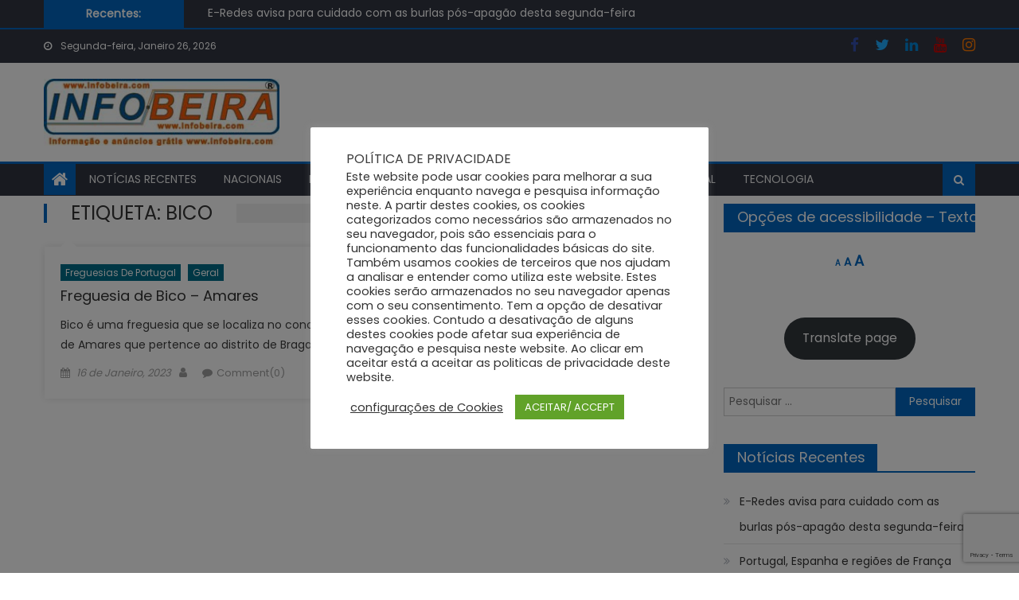

--- FILE ---
content_type: text/html; charset=UTF-8
request_url: https://infobeira.com/tag/bico/
body_size: 15968
content:
<!DOCTYPE html>
<html lang="pt-PT">
<head>
    <meta charset="UTF-8">
    <meta name="viewport" content="width=device-width, initial-scale=1">
    <link rel="profile" href="http://gmpg.org/xfn/11">
        <meta name='robots' content='index, follow, max-image-preview:large, max-snippet:-1, max-video-preview:-1' />

	<!-- This site is optimized with the Yoast SEO plugin v26.8 - https://yoast.com/product/yoast-seo-wordpress/ -->
	<title>Notícias de Bico - infobeira.com</title>
	<link rel="canonical" href="https://infobeira.com/tag/bico/" />
	<meta property="og:locale" content="pt_PT" />
	<meta property="og:type" content="article" />
	<meta property="og:title" content="Notícias de Bico - infobeira.com" />
	<meta property="og:url" content="https://infobeira.com/tag/bico/" />
	<meta property="og:site_name" content="infobeira.com" />
	<meta name="twitter:card" content="summary_large_image" />
	<script type="application/ld+json" class="yoast-schema-graph">{"@context":"https://schema.org","@graph":[{"@type":"CollectionPage","@id":"https://infobeira.com/tag/bico/","url":"https://infobeira.com/tag/bico/","name":"Notícias de Bico - infobeira.com","isPartOf":{"@id":"https://infobeira.com/#website"},"breadcrumb":{"@id":"https://infobeira.com/tag/bico/#breadcrumb"},"inLanguage":"pt-PT"},{"@type":"BreadcrumbList","@id":"https://infobeira.com/tag/bico/#breadcrumb","itemListElement":[{"@type":"ListItem","position":1,"name":"Início","item":"https://infobeira.com/"},{"@type":"ListItem","position":2,"name":"Bico"}]},{"@type":"WebSite","@id":"https://infobeira.com/#website","url":"https://infobeira.com/","name":"infobeira.com","description":"A informação a sua beira","publisher":{"@id":"https://infobeira.com/#organization"},"potentialAction":[{"@type":"SearchAction","target":{"@type":"EntryPoint","urlTemplate":"https://infobeira.com/?s={search_term_string}"},"query-input":{"@type":"PropertyValueSpecification","valueRequired":true,"valueName":"search_term_string"}}],"inLanguage":"pt-PT"},{"@type":"Organization","@id":"https://infobeira.com/#organization","name":"Infobeira.com","url":"https://infobeira.com/","logo":{"@type":"ImageObject","inLanguage":"pt-PT","@id":"https://infobeira.com/#/schema/logo/image/","url":"https://infobeira.com/media/2021/01/cropped-infobeiralogotipe2.jpg","contentUrl":"https://infobeira.com/media/2021/01/cropped-infobeiralogotipe2.jpg","width":314,"height":89,"caption":"Infobeira.com"},"image":{"@id":"https://infobeira.com/#/schema/logo/image/"}}]}</script>
	<!-- / Yoast SEO plugin. -->


<link rel='dns-prefetch' href='//static.addtoany.com' />
<link rel='dns-prefetch' href='//fonts.googleapis.com' />
<link rel="alternate" type="application/rss+xml" title="infobeira.com &raquo; Feed" href="https://infobeira.com/feed/" />
<link rel="alternate" type="application/rss+xml" title="infobeira.com &raquo; Feed de comentários" href="https://infobeira.com/comments/feed/" />
<link rel="alternate" type="application/rss+xml" title="Feed de etiquetas infobeira.com &raquo; Bico" href="https://infobeira.com/tag/bico/feed/" />
<style id='wp-img-auto-sizes-contain-inline-css' type='text/css'>
img:is([sizes=auto i],[sizes^="auto," i]){contain-intrinsic-size:3000px 1500px}
/*# sourceURL=wp-img-auto-sizes-contain-inline-css */
</style>

<style id='wp-emoji-styles-inline-css' type='text/css'>

	img.wp-smiley, img.emoji {
		display: inline !important;
		border: none !important;
		box-shadow: none !important;
		height: 1em !important;
		width: 1em !important;
		margin: 0 0.07em !important;
		vertical-align: -0.1em !important;
		background: none !important;
		padding: 0 !important;
	}
/*# sourceURL=wp-emoji-styles-inline-css */
</style>
<link rel='stylesheet' id='wp-block-library-css' href='https://infobeira.com/wp-includes/css/dist/block-library/style.min.css?ver=6.9' type='text/css' media='all' />
<style id='wp-block-button-inline-css' type='text/css'>
.wp-block-button__link{align-content:center;box-sizing:border-box;cursor:pointer;display:inline-block;height:100%;text-align:center;word-break:break-word}.wp-block-button__link.aligncenter{text-align:center}.wp-block-button__link.alignright{text-align:right}:where(.wp-block-button__link){border-radius:9999px;box-shadow:none;padding:calc(.667em + 2px) calc(1.333em + 2px);text-decoration:none}.wp-block-button[style*=text-decoration] .wp-block-button__link{text-decoration:inherit}.wp-block-buttons>.wp-block-button.has-custom-width{max-width:none}.wp-block-buttons>.wp-block-button.has-custom-width .wp-block-button__link{width:100%}.wp-block-buttons>.wp-block-button.has-custom-font-size .wp-block-button__link{font-size:inherit}.wp-block-buttons>.wp-block-button.wp-block-button__width-25{width:calc(25% - var(--wp--style--block-gap, .5em)*.75)}.wp-block-buttons>.wp-block-button.wp-block-button__width-50{width:calc(50% - var(--wp--style--block-gap, .5em)*.5)}.wp-block-buttons>.wp-block-button.wp-block-button__width-75{width:calc(75% - var(--wp--style--block-gap, .5em)*.25)}.wp-block-buttons>.wp-block-button.wp-block-button__width-100{flex-basis:100%;width:100%}.wp-block-buttons.is-vertical>.wp-block-button.wp-block-button__width-25{width:25%}.wp-block-buttons.is-vertical>.wp-block-button.wp-block-button__width-50{width:50%}.wp-block-buttons.is-vertical>.wp-block-button.wp-block-button__width-75{width:75%}.wp-block-button.is-style-squared,.wp-block-button__link.wp-block-button.is-style-squared{border-radius:0}.wp-block-button.no-border-radius,.wp-block-button__link.no-border-radius{border-radius:0!important}:root :where(.wp-block-button .wp-block-button__link.is-style-outline),:root :where(.wp-block-button.is-style-outline>.wp-block-button__link){border:2px solid;padding:.667em 1.333em}:root :where(.wp-block-button .wp-block-button__link.is-style-outline:not(.has-text-color)),:root :where(.wp-block-button.is-style-outline>.wp-block-button__link:not(.has-text-color)){color:currentColor}:root :where(.wp-block-button .wp-block-button__link.is-style-outline:not(.has-background)),:root :where(.wp-block-button.is-style-outline>.wp-block-button__link:not(.has-background)){background-color:initial;background-image:none}
/*# sourceURL=https://infobeira.com/wp-includes/blocks/button/style.min.css */
</style>
<style id='wp-block-buttons-inline-css' type='text/css'>
.wp-block-buttons{box-sizing:border-box}.wp-block-buttons.is-vertical{flex-direction:column}.wp-block-buttons.is-vertical>.wp-block-button:last-child{margin-bottom:0}.wp-block-buttons>.wp-block-button{display:inline-block;margin:0}.wp-block-buttons.is-content-justification-left{justify-content:flex-start}.wp-block-buttons.is-content-justification-left.is-vertical{align-items:flex-start}.wp-block-buttons.is-content-justification-center{justify-content:center}.wp-block-buttons.is-content-justification-center.is-vertical{align-items:center}.wp-block-buttons.is-content-justification-right{justify-content:flex-end}.wp-block-buttons.is-content-justification-right.is-vertical{align-items:flex-end}.wp-block-buttons.is-content-justification-space-between{justify-content:space-between}.wp-block-buttons.aligncenter{text-align:center}.wp-block-buttons:not(.is-content-justification-space-between,.is-content-justification-right,.is-content-justification-left,.is-content-justification-center) .wp-block-button.aligncenter{margin-left:auto;margin-right:auto;width:100%}.wp-block-buttons[style*=text-decoration] .wp-block-button,.wp-block-buttons[style*=text-decoration] .wp-block-button__link{text-decoration:inherit}.wp-block-buttons.has-custom-font-size .wp-block-button__link{font-size:inherit}.wp-block-buttons .wp-block-button__link{width:100%}.wp-block-button.aligncenter{text-align:center}
/*# sourceURL=https://infobeira.com/wp-includes/blocks/buttons/style.min.css */
</style>
<style id='global-styles-inline-css' type='text/css'>
:root{--wp--preset--aspect-ratio--square: 1;--wp--preset--aspect-ratio--4-3: 4/3;--wp--preset--aspect-ratio--3-4: 3/4;--wp--preset--aspect-ratio--3-2: 3/2;--wp--preset--aspect-ratio--2-3: 2/3;--wp--preset--aspect-ratio--16-9: 16/9;--wp--preset--aspect-ratio--9-16: 9/16;--wp--preset--color--black: #000000;--wp--preset--color--cyan-bluish-gray: #abb8c3;--wp--preset--color--white: #ffffff;--wp--preset--color--pale-pink: #f78da7;--wp--preset--color--vivid-red: #cf2e2e;--wp--preset--color--luminous-vivid-orange: #ff6900;--wp--preset--color--luminous-vivid-amber: #fcb900;--wp--preset--color--light-green-cyan: #7bdcb5;--wp--preset--color--vivid-green-cyan: #00d084;--wp--preset--color--pale-cyan-blue: #8ed1fc;--wp--preset--color--vivid-cyan-blue: #0693e3;--wp--preset--color--vivid-purple: #9b51e0;--wp--preset--gradient--vivid-cyan-blue-to-vivid-purple: linear-gradient(135deg,rgb(6,147,227) 0%,rgb(155,81,224) 100%);--wp--preset--gradient--light-green-cyan-to-vivid-green-cyan: linear-gradient(135deg,rgb(122,220,180) 0%,rgb(0,208,130) 100%);--wp--preset--gradient--luminous-vivid-amber-to-luminous-vivid-orange: linear-gradient(135deg,rgb(252,185,0) 0%,rgb(255,105,0) 100%);--wp--preset--gradient--luminous-vivid-orange-to-vivid-red: linear-gradient(135deg,rgb(255,105,0) 0%,rgb(207,46,46) 100%);--wp--preset--gradient--very-light-gray-to-cyan-bluish-gray: linear-gradient(135deg,rgb(238,238,238) 0%,rgb(169,184,195) 100%);--wp--preset--gradient--cool-to-warm-spectrum: linear-gradient(135deg,rgb(74,234,220) 0%,rgb(151,120,209) 20%,rgb(207,42,186) 40%,rgb(238,44,130) 60%,rgb(251,105,98) 80%,rgb(254,248,76) 100%);--wp--preset--gradient--blush-light-purple: linear-gradient(135deg,rgb(255,206,236) 0%,rgb(152,150,240) 100%);--wp--preset--gradient--blush-bordeaux: linear-gradient(135deg,rgb(254,205,165) 0%,rgb(254,45,45) 50%,rgb(107,0,62) 100%);--wp--preset--gradient--luminous-dusk: linear-gradient(135deg,rgb(255,203,112) 0%,rgb(199,81,192) 50%,rgb(65,88,208) 100%);--wp--preset--gradient--pale-ocean: linear-gradient(135deg,rgb(255,245,203) 0%,rgb(182,227,212) 50%,rgb(51,167,181) 100%);--wp--preset--gradient--electric-grass: linear-gradient(135deg,rgb(202,248,128) 0%,rgb(113,206,126) 100%);--wp--preset--gradient--midnight: linear-gradient(135deg,rgb(2,3,129) 0%,rgb(40,116,252) 100%);--wp--preset--font-size--small: 13px;--wp--preset--font-size--medium: 20px;--wp--preset--font-size--large: 36px;--wp--preset--font-size--x-large: 42px;--wp--preset--spacing--20: 0.44rem;--wp--preset--spacing--30: 0.67rem;--wp--preset--spacing--40: 1rem;--wp--preset--spacing--50: 1.5rem;--wp--preset--spacing--60: 2.25rem;--wp--preset--spacing--70: 3.38rem;--wp--preset--spacing--80: 5.06rem;--wp--preset--shadow--natural: 6px 6px 9px rgba(0, 0, 0, 0.2);--wp--preset--shadow--deep: 12px 12px 50px rgba(0, 0, 0, 0.4);--wp--preset--shadow--sharp: 6px 6px 0px rgba(0, 0, 0, 0.2);--wp--preset--shadow--outlined: 6px 6px 0px -3px rgb(255, 255, 255), 6px 6px rgb(0, 0, 0);--wp--preset--shadow--crisp: 6px 6px 0px rgb(0, 0, 0);}:where(.is-layout-flex){gap: 0.5em;}:where(.is-layout-grid){gap: 0.5em;}body .is-layout-flex{display: flex;}.is-layout-flex{flex-wrap: wrap;align-items: center;}.is-layout-flex > :is(*, div){margin: 0;}body .is-layout-grid{display: grid;}.is-layout-grid > :is(*, div){margin: 0;}:where(.wp-block-columns.is-layout-flex){gap: 2em;}:where(.wp-block-columns.is-layout-grid){gap: 2em;}:where(.wp-block-post-template.is-layout-flex){gap: 1.25em;}:where(.wp-block-post-template.is-layout-grid){gap: 1.25em;}.has-black-color{color: var(--wp--preset--color--black) !important;}.has-cyan-bluish-gray-color{color: var(--wp--preset--color--cyan-bluish-gray) !important;}.has-white-color{color: var(--wp--preset--color--white) !important;}.has-pale-pink-color{color: var(--wp--preset--color--pale-pink) !important;}.has-vivid-red-color{color: var(--wp--preset--color--vivid-red) !important;}.has-luminous-vivid-orange-color{color: var(--wp--preset--color--luminous-vivid-orange) !important;}.has-luminous-vivid-amber-color{color: var(--wp--preset--color--luminous-vivid-amber) !important;}.has-light-green-cyan-color{color: var(--wp--preset--color--light-green-cyan) !important;}.has-vivid-green-cyan-color{color: var(--wp--preset--color--vivid-green-cyan) !important;}.has-pale-cyan-blue-color{color: var(--wp--preset--color--pale-cyan-blue) !important;}.has-vivid-cyan-blue-color{color: var(--wp--preset--color--vivid-cyan-blue) !important;}.has-vivid-purple-color{color: var(--wp--preset--color--vivid-purple) !important;}.has-black-background-color{background-color: var(--wp--preset--color--black) !important;}.has-cyan-bluish-gray-background-color{background-color: var(--wp--preset--color--cyan-bluish-gray) !important;}.has-white-background-color{background-color: var(--wp--preset--color--white) !important;}.has-pale-pink-background-color{background-color: var(--wp--preset--color--pale-pink) !important;}.has-vivid-red-background-color{background-color: var(--wp--preset--color--vivid-red) !important;}.has-luminous-vivid-orange-background-color{background-color: var(--wp--preset--color--luminous-vivid-orange) !important;}.has-luminous-vivid-amber-background-color{background-color: var(--wp--preset--color--luminous-vivid-amber) !important;}.has-light-green-cyan-background-color{background-color: var(--wp--preset--color--light-green-cyan) !important;}.has-vivid-green-cyan-background-color{background-color: var(--wp--preset--color--vivid-green-cyan) !important;}.has-pale-cyan-blue-background-color{background-color: var(--wp--preset--color--pale-cyan-blue) !important;}.has-vivid-cyan-blue-background-color{background-color: var(--wp--preset--color--vivid-cyan-blue) !important;}.has-vivid-purple-background-color{background-color: var(--wp--preset--color--vivid-purple) !important;}.has-black-border-color{border-color: var(--wp--preset--color--black) !important;}.has-cyan-bluish-gray-border-color{border-color: var(--wp--preset--color--cyan-bluish-gray) !important;}.has-white-border-color{border-color: var(--wp--preset--color--white) !important;}.has-pale-pink-border-color{border-color: var(--wp--preset--color--pale-pink) !important;}.has-vivid-red-border-color{border-color: var(--wp--preset--color--vivid-red) !important;}.has-luminous-vivid-orange-border-color{border-color: var(--wp--preset--color--luminous-vivid-orange) !important;}.has-luminous-vivid-amber-border-color{border-color: var(--wp--preset--color--luminous-vivid-amber) !important;}.has-light-green-cyan-border-color{border-color: var(--wp--preset--color--light-green-cyan) !important;}.has-vivid-green-cyan-border-color{border-color: var(--wp--preset--color--vivid-green-cyan) !important;}.has-pale-cyan-blue-border-color{border-color: var(--wp--preset--color--pale-cyan-blue) !important;}.has-vivid-cyan-blue-border-color{border-color: var(--wp--preset--color--vivid-cyan-blue) !important;}.has-vivid-purple-border-color{border-color: var(--wp--preset--color--vivid-purple) !important;}.has-vivid-cyan-blue-to-vivid-purple-gradient-background{background: var(--wp--preset--gradient--vivid-cyan-blue-to-vivid-purple) !important;}.has-light-green-cyan-to-vivid-green-cyan-gradient-background{background: var(--wp--preset--gradient--light-green-cyan-to-vivid-green-cyan) !important;}.has-luminous-vivid-amber-to-luminous-vivid-orange-gradient-background{background: var(--wp--preset--gradient--luminous-vivid-amber-to-luminous-vivid-orange) !important;}.has-luminous-vivid-orange-to-vivid-red-gradient-background{background: var(--wp--preset--gradient--luminous-vivid-orange-to-vivid-red) !important;}.has-very-light-gray-to-cyan-bluish-gray-gradient-background{background: var(--wp--preset--gradient--very-light-gray-to-cyan-bluish-gray) !important;}.has-cool-to-warm-spectrum-gradient-background{background: var(--wp--preset--gradient--cool-to-warm-spectrum) !important;}.has-blush-light-purple-gradient-background{background: var(--wp--preset--gradient--blush-light-purple) !important;}.has-blush-bordeaux-gradient-background{background: var(--wp--preset--gradient--blush-bordeaux) !important;}.has-luminous-dusk-gradient-background{background: var(--wp--preset--gradient--luminous-dusk) !important;}.has-pale-ocean-gradient-background{background: var(--wp--preset--gradient--pale-ocean) !important;}.has-electric-grass-gradient-background{background: var(--wp--preset--gradient--electric-grass) !important;}.has-midnight-gradient-background{background: var(--wp--preset--gradient--midnight) !important;}.has-small-font-size{font-size: var(--wp--preset--font-size--small) !important;}.has-medium-font-size{font-size: var(--wp--preset--font-size--medium) !important;}.has-large-font-size{font-size: var(--wp--preset--font-size--large) !important;}.has-x-large-font-size{font-size: var(--wp--preset--font-size--x-large) !important;}
/*# sourceURL=global-styles-inline-css */
</style>
<style id='core-block-supports-inline-css' type='text/css'>
.wp-container-core-buttons-is-layout-16018d1d{justify-content:center;}
/*# sourceURL=core-block-supports-inline-css */
</style>

<style id='classic-theme-styles-inline-css' type='text/css'>
/*! This file is auto-generated */
.wp-block-button__link{color:#fff;background-color:#32373c;border-radius:9999px;box-shadow:none;text-decoration:none;padding:calc(.667em + 2px) calc(1.333em + 2px);font-size:1.125em}.wp-block-file__button{background:#32373c;color:#fff;text-decoration:none}
/*# sourceURL=/wp-includes/css/classic-themes.min.css */
</style>
<link rel='stylesheet' id='contact-form-7-css' href='https://infobeira.com/wp-content/plugins/contact-form-7/includes/css/styles.css?ver=6.1.4' type='text/css' media='all' />
<link rel='stylesheet' id='cookie-law-info-css' href='https://infobeira.com/wp-content/plugins/cookie-law-info/legacy/public/css/cookie-law-info-public.css?ver=3.3.9.1' type='text/css' media='all' />
<link rel='stylesheet' id='cookie-law-info-gdpr-css' href='https://infobeira.com/wp-content/plugins/cookie-law-info/legacy/public/css/cookie-law-info-gdpr.css?ver=3.3.9.1' type='text/css' media='all' />
<link rel='stylesheet' id='font-awesome-css' href='https://infobeira.com/my_infobeira/assets/lib/font-awesome/css/font-awesome.min.css?ver=4.7.0' type='text/css' media='all' />
<link rel='stylesheet' id='mantranews-google-font-css' href='https://fonts.googleapis.com/css?family=Poppins&#038;ver=6.9' type='text/css' media='all' />
<link rel='stylesheet' id='mantranews-style-1-css' href='https://infobeira.com/my_infobeira/assets/css/mantranews.css?ver=1.1.5' type='text/css' media='all' />
<link rel='stylesheet' id='mantranews-style-css' href='https://infobeira.com/my_infobeira/style.css?ver=1.1.5' type='text/css' media='all' />
<link rel='stylesheet' id='mantranews-responsive-css' href='https://infobeira.com/my_infobeira/assets/css/mantranews-responsive.css?ver=1.1.5' type='text/css' media='all' />
<link rel='stylesheet' id='addtoany-css' href='https://infobeira.com/wp-content/plugins/add-to-any/addtoany.min.css?ver=1.16' type='text/css' media='all' />
<script type="text/javascript" id="addtoany-core-js-before">
/* <![CDATA[ */
window.a2a_config=window.a2a_config||{};a2a_config.callbacks=[];a2a_config.overlays=[];a2a_config.templates={};a2a_localize = {
	Share: "Share",
	Save: "Save",
	Subscribe: "Subscribe",
	Email: "Email",
	Bookmark: "Bookmark",
	ShowAll: "Show all",
	ShowLess: "Show less",
	FindServices: "Find service(s)",
	FindAnyServiceToAddTo: "Instantly find any service to add to",
	PoweredBy: "Powered by",
	ShareViaEmail: "Share via email",
	SubscribeViaEmail: "Subscribe via email",
	BookmarkInYourBrowser: "Bookmark in your browser",
	BookmarkInstructions: "Press Ctrl+D or \u2318+D to bookmark this page",
	AddToYourFavorites: "Add to your favorites",
	SendFromWebOrProgram: "Send from any email address or email program",
	EmailProgram: "Email program",
	More: "More&#8230;",
	ThanksForSharing: "Thanks for sharing!",
	ThanksForFollowing: "Thanks for following!"
};


//# sourceURL=addtoany-core-js-before
/* ]]> */
</script>
<script type="text/javascript" defer src="https://static.addtoany.com/menu/page.js" id="addtoany-core-js"></script>
<script type="text/javascript" id="nb-jquery" src="https://infobeira.com/wp-includes/js/jquery/jquery.min.js?ver=3.7.1" id="jquery-core-js"></script>
<script type="text/javascript" src="https://infobeira.com/wp-includes/js/jquery/jquery-migrate.min.js?ver=3.4.1" id="jquery-migrate-js"></script>
<script type="text/javascript" defer src="https://infobeira.com/wp-content/plugins/add-to-any/addtoany.min.js?ver=1.1" id="addtoany-jquery-js"></script>
<script type="text/javascript" id="cookie-law-info-js-extra">
/* <![CDATA[ */
var Cli_Data = {"nn_cookie_ids":[],"cookielist":[],"non_necessary_cookies":[],"ccpaEnabled":"","ccpaRegionBased":"","ccpaBarEnabled":"","strictlyEnabled":["necessary","obligatoire"],"ccpaType":"gdpr","js_blocking":"1","custom_integration":"","triggerDomRefresh":"","secure_cookies":""};
var cli_cookiebar_settings = {"animate_speed_hide":"500","animate_speed_show":"500","background":"#FFF","border":"#b1a6a6c2","border_on":"","button_1_button_colour":"#61a229","button_1_button_hover":"#4e8221","button_1_link_colour":"#fff","button_1_as_button":"1","button_1_new_win":"","button_2_button_colour":"#333","button_2_button_hover":"#292929","button_2_link_colour":"#444","button_2_as_button":"","button_2_hidebar":"","button_3_button_colour":"#3566bb","button_3_button_hover":"#2a5296","button_3_link_colour":"#fff","button_3_as_button":"1","button_3_new_win":"","button_4_button_colour":"#000","button_4_button_hover":"#000000","button_4_link_colour":"#333333","button_4_as_button":"","button_7_button_colour":"#61a229","button_7_button_hover":"#4e8221","button_7_link_colour":"#fff","button_7_as_button":"1","button_7_new_win":"","font_family":"inherit","header_fix":"","notify_animate_hide":"1","notify_animate_show":"","notify_div_id":"#cookie-law-info-bar","notify_position_horizontal":"right","notify_position_vertical":"bottom","scroll_close":"","scroll_close_reload":"","accept_close_reload":"","reject_close_reload":"","showagain_tab":"","showagain_background":"#fff","showagain_border":"#000","showagain_div_id":"#cookie-law-info-again","showagain_x_position":"100px","text":"#333333","show_once_yn":"","show_once":"10000","logging_on":"","as_popup":"","popup_overlay":"1","bar_heading_text":"POL\u00cdTICA DE PRIVACIDADE","cookie_bar_as":"popup","popup_showagain_position":"bottom-right","widget_position":"left"};
var log_object = {"ajax_url":"https://infobeira.com/modoseguro/admin-ajax.php"};
//# sourceURL=cookie-law-info-js-extra
/* ]]> */
</script>
<script type="text/javascript" src="https://infobeira.com/wp-content/plugins/cookie-law-info/legacy/public/js/cookie-law-info-public.js?ver=3.3.9.1" id="cookie-law-info-js"></script>
<link rel="https://api.w.org/" href="https://infobeira.com/wp-json/" /><link rel="alternate" title="JSON" type="application/json" href="https://infobeira.com/wp-json/wp/v2/tags/1382" /><link rel="EditURI" type="application/rsd+xml" title="RSD" href="https://infobeira.com/xmlrpc.php?rsd" />

	<style id="zeno-font-resizer" type="text/css">
		p.zeno_font_resizer .screen-reader-text {
			border: 0;
			clip: rect(1px, 1px, 1px, 1px);
			clip-path: inset(50%);
			height: 1px;
			margin: -1px;
			overflow: hidden;
			padding: 0;
			position: absolute;
			width: 1px;
			word-wrap: normal !important;
		}
	</style>
	        <style type="text/css">
            .category-button.mb-cat-18 a { background: #dd9933}
.category-button.mb-cat-18 a:hover { background: #ab6701}
.block-header.mb-cat-18 { border-left: 2px solid #dd9933 }
.block-header.mb-cat-18 .block-title { background:#dd9933 }
.block-header.mb-cat-18, #content .block-header.mb-cat-18 .block-title:after { border-bottom-color:#dd9933 }
#content .block-header.mb-cat-18{ background-color:#ab6701 }
.rtl .block-header.mb-cat-18 { border-left: none; border-right: 2px solid #dd9933 }
.archive .page-header.mb-cat-18 { background-color:#dd9933; border-left: 4px solid #dd9933 }
.rtl.archive .page-header.mb-cat-18 { border-left: none; border-right: 4px solid #dd9933 }
#site-navigation ul li.mb-cat-18 { border-bottom-color: #dd9933 }
.category-button.mb-cat-19 a { background: #dd3333}
.category-button.mb-cat-19 a:hover { background: #ab0101}
.block-header.mb-cat-19 { border-left: 2px solid #dd3333 }
.block-header.mb-cat-19 .block-title { background:#dd3333 }
.block-header.mb-cat-19, #content .block-header.mb-cat-19 .block-title:after { border-bottom-color:#dd3333 }
#content .block-header.mb-cat-19{ background-color:#ab0101 }
.rtl .block-header.mb-cat-19 { border-left: none; border-right: 2px solid #dd3333 }
.archive .page-header.mb-cat-19 { background-color:#dd3333; border-left: 4px solid #dd3333 }
.rtl.archive .page-header.mb-cat-19 { border-left: none; border-right: 4px solid #dd3333 }
#site-navigation ul li.mb-cat-19 { border-bottom-color: #dd3333 }
.category-button.mb-cat-20 a { background: #1e73be}
.category-button.mb-cat-20 a:hover { background: #00418c}
.block-header.mb-cat-20 { border-left: 2px solid #1e73be }
.block-header.mb-cat-20 .block-title { background:#1e73be }
.block-header.mb-cat-20, #content .block-header.mb-cat-20 .block-title:after { border-bottom-color:#1e73be }
#content .block-header.mb-cat-20{ background-color:#00418c }
.rtl .block-header.mb-cat-20 { border-left: none; border-right: 2px solid #1e73be }
.archive .page-header.mb-cat-20 { background-color:#1e73be; border-left: 4px solid #1e73be }
.rtl.archive .page-header.mb-cat-20 { border-left: none; border-right: 4px solid #1e73be }
#site-navigation ul li.mb-cat-20 { border-bottom-color: #1e73be }
.category-button.mb-cat-21 a { background: #153fc6}
.category-button.mb-cat-21 a:hover { background: #000d94}
.block-header.mb-cat-21 { border-left: 2px solid #153fc6 }
.block-header.mb-cat-21 .block-title { background:#153fc6 }
.block-header.mb-cat-21, #content .block-header.mb-cat-21 .block-title:after { border-bottom-color:#153fc6 }
#content .block-header.mb-cat-21{ background-color:#000d94 }
.rtl .block-header.mb-cat-21 { border-left: none; border-right: 2px solid #153fc6 }
.archive .page-header.mb-cat-21 { background-color:#153fc6; border-left: 4px solid #153fc6 }
.rtl.archive .page-header.mb-cat-21 { border-left: none; border-right: 4px solid #153fc6 }
#site-navigation ul li.mb-cat-21 { border-bottom-color: #153fc6 }
.category-button.mb-cat-22 a { background: #1e73be}
.category-button.mb-cat-22 a:hover { background: #00418c}
.block-header.mb-cat-22 { border-left: 2px solid #1e73be }
.block-header.mb-cat-22 .block-title { background:#1e73be }
.block-header.mb-cat-22, #content .block-header.mb-cat-22 .block-title:after { border-bottom-color:#1e73be }
#content .block-header.mb-cat-22{ background-color:#00418c }
.rtl .block-header.mb-cat-22 { border-left: none; border-right: 2px solid #1e73be }
.archive .page-header.mb-cat-22 { background-color:#1e73be; border-left: 4px solid #1e73be }
.rtl.archive .page-header.mb-cat-22 { border-left: none; border-right: 4px solid #1e73be }
#site-navigation ul li.mb-cat-22 { border-bottom-color: #1e73be }
.category-button.mb-cat-12 a { background: #81d742}
.category-button.mb-cat-12 a:hover { background: #4fa510}
.block-header.mb-cat-12 { border-left: 2px solid #81d742 }
.block-header.mb-cat-12 .block-title { background:#81d742 }
.block-header.mb-cat-12, #content .block-header.mb-cat-12 .block-title:after { border-bottom-color:#81d742 }
#content .block-header.mb-cat-12{ background-color:#4fa510 }
.rtl .block-header.mb-cat-12 { border-left: none; border-right: 2px solid #81d742 }
.archive .page-header.mb-cat-12 { background-color:#81d742; border-left: 4px solid #81d742 }
.rtl.archive .page-header.mb-cat-12 { border-left: none; border-right: 4px solid #81d742 }
#site-navigation ul li.mb-cat-12 { border-bottom-color: #81d742 }
#content .block-header, #content .related-articles-wrapper .widget-title-wrapper, #content .widget .widget-title-wrapper,
			 #secondary .block-header, #secondary .widget .widget-title-wrapper, #secondary .related-articles-wrapper .widget-title-wrapper{background:none; background-color:transparent!important}
#content .block-header .block-title:after, #content .related-articles-wrapper .related-title:after, #content .widget .widget-title:after{border:none}
        </style>
        	<style type="text/css">
			.site-title,
		.site-description {
			position: absolute;
			clip: rect(1px, 1px, 1px, 1px);
		}
		</style>
	<link rel="icon" href="https://infobeira.com/media/2021/01/cropped-cropped-cropped-infobeiralogotipe-4-32x32-1-32x32.jpg" sizes="32x32" />
<link rel="icon" href="https://infobeira.com/media/2021/01/cropped-cropped-cropped-infobeiralogotipe-4-32x32-1-192x192.jpg" sizes="192x192" />
<link rel="apple-touch-icon" href="https://infobeira.com/media/2021/01/cropped-cropped-cropped-infobeiralogotipe-4-32x32-1-180x180.jpg" />
<meta name="msapplication-TileImage" content="https://infobeira.com/media/2021/01/cropped-cropped-cropped-infobeiralogotipe-4-32x32-1-270x270.jpg" />
				<style type="text/css" id="c4wp-checkout-css">
					.woocommerce-checkout .c4wp_captcha_field {
						margin-bottom: 10px;
						margin-top: 15px;
						position: relative;
						display: inline-block;
					}
				</style>
							<style type="text/css" id="c4wp-v3-lp-form-css">
				.login #login, .login #lostpasswordform {
					min-width: 350px !important;
				}
				.wpforms-field-c4wp iframe {
					width: 100% !important;
				}
			</style>
			<link rel='stylesheet' id='su-shortcodes-css' href='https://infobeira.com/wp-content/plugins/shortcodes-ultimate/includes/css/shortcodes.css?ver=7.4.8' type='text/css' media='all' />
</head>

<body class="nb-3-3-8 nimble-no-local-data-skp__tax_post_tag_1382 nimble-no-group-site-tmpl-skp__all_post_tag archive tag tag-bico tag-1382 wp-custom-logo wp-theme-mantranews sek-hide-rc-badge group-blog default_skin hfeed fullwidth_layout right-sidebar archive-columns">
<div id="page" class="site">
    <a class="skip-link screen-reader-text" href="#content">Skip to content</a>
    <header id="masthead" class="site-header">
                <div class="custom-header">

		<div class="custom-header-media">
					</div>

</div><!-- .custom-header -->
                    <div class="mantranews-ticker-wrapper">
                <div class="mb-container">
                    <span class="ticker-caption">Recentes:</span>
                    <div class="ticker-content-wrapper">
                        <ul id="mb-newsTicker" class="cS-hidden">                                <li>
                                    <div class="news-post"><a href="https://infobeira.com/noticias/nacionais/e-redes-avisa-para-cuidado-com-as-burlas-pos-apagao-desta-segunda-feira/11577/">E-Redes avisa para cuidado com as burlas pós-apagão desta segunda-feira </a>
                                    </div>
                                </li>
                                                                <li>
                                    <div class="news-post"><a href="https://infobeira.com/noticias/nacionais/portugal-espanha-e-regioes-de-franca-sem-eletricidade/11581/">Portugal, Espanha e regiões de França sem eletricidade</a>
                                    </div>
                                </li>
                                                                <li>
                                    <div class="news-post"><a href="https://infobeira.com/noticias/nacionais/qual-e-o-preco-dos-combustiveis-na-proxima-semana/11559/">Qual é o preço dos combustíveis na próxima semana?</a>
                                    </div>
                                </li>
                                                                <li>
                                    <div class="news-post"><a href="https://infobeira.com/noticias/nacionais/ja-e-possivel-renovar-o-cartao-de-cidadao-na-app-gov-pt/11558/">Já é Possível renovar o Cartão de Cidadão na APP GOV.PT</a>
                                    </div>
                                </li>
                                                                <li>
                                    <div class="news-post"><a href="https://infobeira.com/noticias/nacionais/despiste-de-mota-em-setubal-provoca-uma-vitima-mortal/11519/">Despiste de mota em Setúbal provoca uma vitima mortal</a>
                                    </div>
                                </li>
                                </ul>                    </div><!-- .ticker-content-wrapper -->
                    <div style="clear:both"></div>
                </div><!-- .mb-container -->
            </div>
                                <div class="top-header-section">
                <div class="mb-container">
                    <div class="top-left-header">
                                    <div class="date-section">
                Segunda-feira, Janeiro 26, 2026            </div>
                                    <nav id="top-header-navigation" class="top-navigation">
                                                    </nav>
                    </div>
                                <div class="top-social-wrapper">
                <span class="social-link"><a href="https://www.facebook.com/infobeiracom" target="_blank"><i class="fa fa-facebook"></i></a></span><span class="social-link"><a href="https://twitter.com/infobeira" target="_blank"><i class="fa fa-twitter"></i></a></span><span class="social-link"><a href="https://pt.linkedin.com/in/infobeira" target="_blank"><i class="fa fa-linkedin"></i></a></span><span class="social-link"><a href="https://www.youtube.com/user/infobeira/videos" target="_blank"><i class="fa fa-youtube"></i></a></span><span class="social-link"><a href="https://www.instagram.com/infobeira/" target="_blank"><i class="fa fa-instagram"></i></a></span>            </div><!-- .top-social-wrapper -->
                            </div> <!-- mb-container end -->
            </div><!-- .top-header-section -->

                                <div class="logo-ads-wrapper clearfix">
                <div class="mb-container">
                    <div class="site-branding">
                        <a href="https://infobeira.com/" class="custom-logo-link" rel="home"><img width="314" height="89" src="https://infobeira.com/media/2021/01/cropped-infobeiralogotipe2.jpg" class="custom-logo no-lazy" alt="infobeira.com" decoding="async" srcset="https://infobeira.com/media/2021/01/cropped-infobeiralogotipe2.jpg 314w, https://infobeira.com/media/2021/01/cropped-infobeiralogotipe2-300x85.jpg 300w" sizes="(max-width: 314px) 100vw, 314px" /></a>                                            </div><!-- .site-branding -->
                    <div class="header-ads-wrapper">
                        <section id="custom_html-2" class="widget_text widget widget_custom_html"><div class="textwidget custom-html-widget"><script type="text/javascript" src="https://img.metaffiliation.com/na/na/res/trk/script.js"></script>
<!-- BEGIN CODE IMAGE  468x60 -->
<script type="text/javascript">
	try {
		new KwankoSDKLoader.getSlot("S4AB854FEDF2157");
	} catch(e) {}
</script>
<noscript>
	<iframe src="https://action.metaffiliation.com/trk.php?maff=N4AB854FEDF2157" width="468" height="60" frameborder="0" scrolling="no"></iframe>
</noscript>
<!-- END CODE --></div></section>                    </div><!-- .header-ads-wrapper -->
                </div>
            </div><!-- .logo-ads-wrapper -->
                    
        <div id="mb-menu-wrap" class="bottom-header-wrapper clearfix">
            <div class="mb-container">
                <div class="home-icon"><a href="https://infobeira.com/" rel="home"> <i
                                class="fa fa-home"> </i> </a></div>
                <a href="javascript:void(0)" class="menu-toggle"> <i class="fa fa-navicon"> </i> </a>
                <nav id="site-navigation" class="main-navigation">
                    <div class="menu"><ul><li id="menu-item-2174" class="menu-item menu-item-type-taxonomy menu-item-object-category menu-item-2174 mb-cat-10"><a href="https://infobeira.com/noticias/">Notícias Recentes</a></li>
<li id="menu-item-2179" class="menu-item menu-item-type-taxonomy menu-item-object-category menu-item-2179 mb-cat-22"><a href="https://infobeira.com/noticias/nacionais/">Nacionais</a></li>
<li id="menu-item-2177" class="menu-item menu-item-type-taxonomy menu-item-object-category menu-item-2177 mb-cat-20"><a href="https://infobeira.com/noticias/internacionais/">Internacionais</a></li>
<li id="menu-item-2175" class="menu-item menu-item-type-taxonomy menu-item-object-category menu-item-2175 mb-cat-18"><a href="https://infobeira.com/noticias/desporto/">Desporto</a></li>
<li id="menu-item-2176" class="menu-item menu-item-type-taxonomy menu-item-object-category menu-item-2176 mb-cat-19"><a href="https://infobeira.com/noticias/economia/">Economia</a></li>
<li id="menu-item-2178" class="menu-item menu-item-type-taxonomy menu-item-object-category menu-item-2178 mb-cat-21"><a href="https://infobeira.com/noticias/motores/">Motores</a></li>
<li id="menu-item-2180" class="menu-item menu-item-type-taxonomy menu-item-object-category menu-item-2180 mb-cat-14"><a href="https://infobeira.com/noticias/social/">Social</a></li>
<li id="menu-item-2181" class="menu-item menu-item-type-taxonomy menu-item-object-category menu-item-2181 mb-cat-15"><a href="https://infobeira.com/noticias/tecnologia/">Tecnologia</a></li>
</ul></div>                </nav><!-- #site-navigation -->
                <div class="header-search-wrapper">
                    <span class="search-main"><i class="fa fa-search"></i></span>
                    <div class="search-form-main clearfix">
                        <form role="search" method="get" class="search-form" action="https://infobeira.com/">
				<label>
					<span class="screen-reader-text">Pesquisar por:</span>
					<input type="search" class="search-field" placeholder="Pesquisar &hellip;" value="" name="s" />
				</label>
				<input type="submit" class="search-submit" value="Pesquisar" />
			</form>                    </div>
                </div><!-- .header-search-wrapper -->
            </div><!-- .mb-container -->
        </div><!-- #mb-menu-wrap -->


    </header><!-- #masthead -->
        
    <div id="content" class="site-content">
        <div class="mb-container">

	<div id="primary" class="content-area">
		<main id="main" class="site-main" role="main">

			
				<header class="page-header mb-cat-">
					<h1 class="page-title mb-archive-title">Etiqueta: <span>Bico</span></h1>
				</header><!-- .page-header -->
				
				<div class="archive-content-wrapper clearfix">
					
<article id="post-5177" class="post-5177 post type-post status-publish format-standard hentry category-freguesias-de-portugal category-geral tag-amares tag-anuncios tag-atividades-culturais tag-atividades-desportivas tag-bico tag-braga tag-contactos tag-emprego tag-factos-historicos tag-freguesia-de-bico tag-gastronomia tag-locais-turisticos tag-noticias tag-portugal tag-turismo tag-viagens">
    
    <div class="archive-desc-wrapper clearfix">
        <header class="entry-header">
                        <div class="post-cat-list">
                                    <span class="category-button mb-cat-584"><a
                                href="https://infobeira.com/freguesias-de-portugal/">Freguesias de Portugal</a></span>
                                        <span class="category-button mb-cat-1"><a
                                href="https://infobeira.com/geral/">geral</a></span>
                                </div>
            <h2 class="entry-title"><a href="https://infobeira.com/geral/freguesia-de-bico-amares/5177/" rel="bookmark">Freguesia de Bico &#8211; Amares</a></h2>        </header><!-- .entry-header -->
        <div class="entry-content">
            <p>Bico é uma freguesia que se localiza no concelho de Amares que pertence ao distrito de Braga.</p>
            
        </div><!-- .entry-content -->

        <footer class="entry-footer">
            <div class="entry-meta">
                <span class="posted-on"><span class="screen-reader-text">Posted on</span> <a href="https://infobeira.com/geral/freguesia-de-bico-amares/5177/" rel="bookmark"><time class="entry-date published updated" datetime="2023-01-16T00:00:00+00:00">16 de Janeiro, 2023</time></a></span><span class="byline"> <span class="screen-reader-text">Author</span> <span class="author vcard"><a class="url fn n" href="https://infobeira.com/author/"></a></span></span>                <span class="comments-link"><a href="https://infobeira.com/geral/freguesia-de-bico-amares/5177/#respond">Comment(0)</a></span>            </div><!-- .entry-meta -->
                    </footer><!-- .entry-footer -->
    </div><!-- .archive-desc-wrapper -->
</article><!-- #post-## -->
<div class='code-block code-block-3' style='margin: 8px 0; clear: both;'>
<div id="ENGAGEYA_WIDGET_153249"></div>
<script data-cfasync="false">
(function(E,n,G,A,g,Y,a){E['EngageyaObject']=g;E[g]=E[g]||function(){ (E[g].q=E[g].q||[]).push(arguments)},E[g].l=1*new Date();Y=n.createElement(G), a=n.getElementsByTagName(G)[0];Y.async=1;Y.src=A;a.parentNode.insertBefore(Y,a)})(window,document,'script','//widget.engageya.com/engageya_loader.js','__engWidget');
__engWidget('createWidget',{wwei:'ENGAGEYA_WIDGET_153249',pubid:197679,webid:217991,wid:153249});
</script></div>
				</div><!-- .archive-content-wrapper -->
				
		</main><!-- #main -->
	</div><!-- #primary -->


<aside id="secondary" class="widget-area" role="complementary">
		<section id="zeno_fr_widget-2" class="widget Zeno_FR_Widget"><div class="widget-title-wrapper"><h4 class="widget-title">Opções de acessibilidade &#8211; Texto</h4></div>
	<div class="zeno_font_resizer_container">
		<p class="zeno_font_resizer" style="text-align: center; font-weight: bold;">
			<span>
				<a href="#" class="zeno_font_resizer_minus" title="Decrease font size" style="font-size: 0.7em;">A<span class="screen-reader-text"> Decrease font size.</span></a>
				<a href="#" class="zeno_font_resizer_reset" title="Reset font size">A<span class="screen-reader-text"> Reset font size.</span></a>
				<a href="#" class="zeno_font_resizer_add" title="Increase font size" style="font-size: 1.3em;">A<span class="screen-reader-text"> Increase font size.</span></a>
			</span>
			<input type="hidden" id="zeno_font_resizer_value" value="body" />
			<input type="hidden" id="zeno_font_resizer_ownelement" value="" />
			<input type="hidden" id="zeno_font_resizer_resizeMax" value="24" />
			<input type="hidden" id="zeno_font_resizer_resizeMin" value="10" />
			<input type="hidden" id="zeno_font_resizer_resizeSteps" value="1.6" />
			<input type="hidden" id="zeno_font_resizer_cookieTime" value="31" />
		</p>
	</div>
	</section><section id="block-4" class="widget widget_block">
<div class="wp-block-buttons is-content-justification-center is-layout-flex wp-container-core-buttons-is-layout-16018d1d wp-block-buttons-is-layout-flex">
<div class="wp-block-button"><a class="wp-block-button__link wp-element-button" href="https://infobeira-com.translate.goog/?_x_tr_sl=pt&amp;_x_tr_tl=en&amp;_x_tr_hl=pt-PT&amp;_x_tr_pto=wapp" target="_blank" rel="noreferrer noopener">Translate page</a></div>
</div>
</section><section id="search-2" class="widget widget_search"><form role="search" method="get" class="search-form" action="https://infobeira.com/">
				<label>
					<span class="screen-reader-text">Pesquisar por:</span>
					<input type="search" class="search-field" placeholder="Pesquisar &hellip;" value="" name="s" />
				</label>
				<input type="submit" class="search-submit" value="Pesquisar" />
			</form></section>
		<section id="recent-posts-2" class="widget widget_recent_entries">
		<div class="widget-title-wrapper"><h4 class="widget-title">Notícias Recentes</h4></div>
		<ul>
											<li>
					<a href="https://infobeira.com/noticias/nacionais/e-redes-avisa-para-cuidado-com-as-burlas-pos-apagao-desta-segunda-feira/11577/">E-Redes avisa para cuidado com as burlas pós-apagão desta segunda-feira </a>
									</li>
											<li>
					<a href="https://infobeira.com/noticias/nacionais/portugal-espanha-e-regioes-de-franca-sem-eletricidade/11581/">Portugal, Espanha e regiões de França sem eletricidade</a>
									</li>
											<li>
					<a href="https://infobeira.com/noticias/nacionais/qual-e-o-preco-dos-combustiveis-na-proxima-semana/11559/">Qual é o preço dos combustíveis na próxima semana?</a>
									</li>
											<li>
					<a href="https://infobeira.com/noticias/nacionais/ja-e-possivel-renovar-o-cartao-de-cidadao-na-app-gov-pt/11558/">Já é Possível renovar o Cartão de Cidadão na APP GOV.PT</a>
									</li>
											<li>
					<a href="https://infobeira.com/noticias/nacionais/despiste-de-mota-em-setubal-provoca-uma-vitima-mortal/11519/">Despiste de mota em Setúbal provoca uma vitima mortal</a>
									</li>
					</ul>

		</section><section id="categories-2" class="widget widget_categories"><div class="widget-title-wrapper"><h4 class="widget-title">Categorias</h4></div>
			<ul>
					<li class="cat-item cat-item-2"><a href="https://infobeira.com/agricultura-floresta-pesca-e-pecuaria/">Agricultura floresta pesca e pecuária</a>
</li>
	<li class="cat-item cat-item-3"><a href="https://infobeira.com/ambiente-ecologia-e-protecao-do-meio-ambiente/">Ambiente ecologia e proteção do meio ambiente</a>
</li>
	<li class="cat-item cat-item-583"><a href="https://infobeira.com/concelhos-de-portugal/">Concelhos de Portugal</a>
</li>
	<li class="cat-item cat-item-18"><a href="https://infobeira.com/noticias/desporto/">Desporto</a>
</li>
	<li class="cat-item cat-item-19"><a href="https://infobeira.com/noticias/economia/">Economia</a>
</li>
	<li class="cat-item cat-item-7962"><a href="https://infobeira.com/economia-e-financas/">Economia e finanças</a>
</li>
	<li class="cat-item cat-item-376"><a href="https://infobeira.com/educacao-formacao/">Educação e Formação</a>
</li>
	<li class="cat-item cat-item-6"><a href="https://infobeira.com/emprego-e-trabalho/">Emprego e Trabalho</a>
</li>
	<li class="cat-item cat-item-7"><a href="https://infobeira.com/estilo-de-vida/">Estilo de Vida</a>
</li>
	<li class="cat-item cat-item-584"><a href="https://infobeira.com/freguesias-de-portugal/">Freguesias de Portugal</a>
</li>
	<li class="cat-item cat-item-1"><a href="https://infobeira.com/geral/">geral</a>
</li>
	<li class="cat-item cat-item-20"><a href="https://infobeira.com/noticias/internacionais/">Internacionais</a>
</li>
	<li class="cat-item cat-item-21"><a href="https://infobeira.com/noticias/motores/">Motores</a>
</li>
	<li class="cat-item cat-item-22"><a href="https://infobeira.com/noticias/nacionais/">Nacionais</a>
</li>
	<li class="cat-item cat-item-10"><a href="https://infobeira.com/noticias/">Notícias Recentes</a>
</li>
	<li class="cat-item cat-item-12"><a href="https://infobeira.com/saude/">Saúde</a>
</li>
	<li class="cat-item cat-item-14"><a href="https://infobeira.com/noticias/social/">Social</a>
</li>
	<li class="cat-item cat-item-479"><a href="https://infobeira.com/sorteios-e-lotarias/">Sorteios e lotarias</a>
</li>
	<li class="cat-item cat-item-15"><a href="https://infobeira.com/noticias/tecnologia/">Tecnologia</a>
</li>
			</ul>

			</section><section id="nav_menu-3" class="widget widget_nav_menu"><div class="widget-title-wrapper"><h4 class="widget-title">Notícias por Distrito</h4></div><div class="menu-noticias-por-distrito-container"><ul id="menu-noticias-por-distrito" class="menu"><li id="menu-item-3060" class="menu-item menu-item-type-post_type menu-item-object-page menu-item-3060"><a href="https://infobeira.com/noticias-do-distrito-de-aveiro/">Notícias do Distrito de Aveiro</a></li>
<li id="menu-item-3058" class="menu-item menu-item-type-post_type menu-item-object-page menu-item-3058"><a href="https://infobeira.com/noticias-do-distrito-de-braga/">Notícias do Distrito de Braga</a></li>
<li id="menu-item-3059" class="menu-item menu-item-type-post_type menu-item-object-page menu-item-3059"><a href="https://infobeira.com/noticias-do-distrito-de-beja/">Noticias do Distrito de Beja</a></li>
<li id="menu-item-3126" class="menu-item menu-item-type-post_type menu-item-object-page menu-item-3126"><a href="https://infobeira.com/noticias-do-distrito-de-braganca/">Notícias do Distrito de Bragança</a></li>
<li id="menu-item-3129" class="menu-item menu-item-type-post_type menu-item-object-page menu-item-3129"><a href="https://infobeira.com/noticias-do-distrito-de-castelo-branco/">Notícias do Distrito de Castelo Branco</a></li>
<li id="menu-item-3128" class="menu-item menu-item-type-post_type menu-item-object-page menu-item-3128"><a href="https://infobeira.com/noticias-do-distrito-de-coimbra/">Notícias do Distrito de Coimbra</a></li>
<li id="menu-item-3127" class="menu-item menu-item-type-post_type menu-item-object-page menu-item-3127"><a href="https://infobeira.com/noticias-do-distrito-de-evora/">Notícias do Distrito de Évora</a></li>
<li id="menu-item-3121" class="menu-item menu-item-type-post_type menu-item-object-page menu-item-3121"><a href="https://infobeira.com/noticias-do-distrito-de-faro/">Notícias do Distrito de Faro</a></li>
<li id="menu-item-3130" class="menu-item menu-item-type-post_type menu-item-object-page menu-item-3130"><a href="https://infobeira.com/noticias-do-distrito-da-guarda/">Notícias do Distrito da Guarda</a></li>
<li id="menu-item-3120" class="menu-item menu-item-type-post_type menu-item-object-page menu-item-3120"><a href="https://infobeira.com/noticias-do-distrito-de-leiria/">Notícias do Distrito de Leiria</a></li>
<li id="menu-item-3119" class="menu-item menu-item-type-post_type menu-item-object-page menu-item-3119"><a href="https://infobeira.com/noticias-do-distrito-de-lisboa/">Notícias do Distrito de Lisboa</a></li>
<li id="menu-item-3125" class="menu-item menu-item-type-post_type menu-item-object-page menu-item-3125"><a href="https://infobeira.com/noticias-do-distrito-do-porto/">Notícias do Distrito do Porto</a></li>
<li id="menu-item-3118" class="menu-item menu-item-type-post_type menu-item-object-page menu-item-3118"><a href="https://infobeira.com/noticias-do-distrito-de-portalegre/">Notícias do Distrito de Portalegre</a></li>
<li id="menu-item-3123" class="menu-item menu-item-type-post_type menu-item-object-page menu-item-3123"><a href="https://infobeira.com/noticias-do-distrito-de-vila-real/">Notícias do Distrito de Vila Real</a></li>
<li id="menu-item-3117" class="menu-item menu-item-type-post_type menu-item-object-page menu-item-3117"><a href="https://infobeira.com/noticias-do-distrito-de-santarem/">Notícias do Distrito de Santarém</a></li>
<li id="menu-item-3122" class="menu-item menu-item-type-post_type menu-item-object-page menu-item-3122"><a href="https://infobeira.com/noticias-do-distrito-de-viana-do-castelo/">Notícias do Distrito de Viana do Castelo</a></li>
<li id="menu-item-3116" class="menu-item menu-item-type-post_type menu-item-object-page menu-item-3116"><a href="https://infobeira.com/noticias-do-distrito-de-setubal/">Notícias do Distrito de Setúbal</a></li>
<li id="menu-item-3124" class="menu-item menu-item-type-post_type menu-item-object-page menu-item-3124"><a href="https://infobeira.com/noticias-do-distrito-de-viseu/">Notícias do Distrito de Viseu</a></li>
<li id="menu-item-3141" class="menu-item menu-item-type-post_type menu-item-object-page menu-item-3141"><a href="https://infobeira.com/noticias-da-regiao-autonoma-dos-acores/">Noticias da Região Autónoma dos Açores</a></li>
<li id="menu-item-3140" class="menu-item menu-item-type-post_type menu-item-object-page menu-item-3140"><a href="https://infobeira.com/noticias-da-regiao-autonoma-da-madeira/">Noticias da Região Autónoma da Madeira</a></li>
<li id="menu-item-11182" class="menu-item menu-item-type-post_type menu-item-object-page menu-item-11182"><a href="https://infobeira.com/curriculum-vitae-html/">Curriculum Vitae</a></li>
<li id="menu-item-11183" class="menu-item menu-item-type-post_type menu-item-object-page menu-item-11183"><a href="https://infobeira.com/casamento-html/">Casamento</a></li>
</ul></div></section><section id="tag_cloud-2" class="widget widget_tag_cloud"><div class="widget-title-wrapper"><h4 class="widget-title">Palavras chave</h4></div><div class="tagcloud"><a href="https://infobeira.com/tag/agricultura/" class="tag-cloud-link tag-link-34 tag-link-position-1" style="font-size: 15.54609929078pt;" aria-label="agricultura (830 itens)">agricultura</a>
<a href="https://infobeira.com/tag/ambiente/" class="tag-cloud-link tag-link-547 tag-link-position-2" style="font-size: 9.7872340425532pt;" aria-label="Ambiente (218 itens)">Ambiente</a>
<a href="https://infobeira.com/tag/anuncios/" class="tag-cloud-link tag-link-589 tag-link-position-3" style="font-size: 21.602836879433pt;" aria-label="anúncios (3.398 itens)">anúncios</a>
<a href="https://infobeira.com/tag/artigos/" class="tag-cloud-link tag-link-7207 tag-link-position-4" style="font-size: 11.971631205674pt;" aria-label="artigos (359 itens)">artigos</a>
<a href="https://infobeira.com/tag/artigos-sobre-agricultura-floresta-pesca-e-pecuaria/" class="tag-cloud-link tag-link-9290 tag-link-position-5" style="font-size: 15.54609929078pt;" aria-label="artigos sobre agricultura floresta pesca e pecuária (829 itens)">artigos sobre agricultura floresta pesca e pecuária</a>
<a href="https://infobeira.com/tag/artigos-sobre-ambiente/" class="tag-cloud-link tag-link-548 tag-link-position-6" style="font-size: 9.7872340425532pt;" aria-label="Artigos sobre ambiente (218 itens)">Artigos sobre ambiente</a>
<a href="https://infobeira.com/tag/atividades-culturais/" class="tag-cloud-link tag-link-593 tag-link-position-7" style="font-size: 21.602836879433pt;" aria-label="atividades culturais (3.398 itens)">atividades culturais</a>
<a href="https://infobeira.com/tag/atividades-desportivas/" class="tag-cloud-link tag-link-592 tag-link-position-8" style="font-size: 21.602836879433pt;" aria-label="atividades desportivas (3.398 itens)">atividades desportivas</a>
<a href="https://infobeira.com/tag/aveiro/" class="tag-cloud-link tag-link-48 tag-link-position-9" style="font-size: 8.1985815602837pt;" aria-label="Aveiro (149 itens)">Aveiro</a>
<a href="https://infobeira.com/tag/braga/" class="tag-cloud-link tag-link-1378 tag-link-position-10" style="font-size: 11.77304964539pt;" aria-label="Braga (347 itens)">Braga</a>
<a href="https://infobeira.com/tag/braganca/" class="tag-cloud-link tag-link-331 tag-link-position-11" style="font-size: 9.9858156028369pt;" aria-label="Bragança (228 itens)">Bragança</a>
<a href="https://infobeira.com/tag/coimbra/" class="tag-cloud-link tag-link-2792 tag-link-position-12" style="font-size: 8.2978723404255pt;" aria-label="Coimbra (155 itens)">Coimbra</a>
<a href="https://infobeira.com/tag/contactos/" class="tag-cloud-link tag-link-588 tag-link-position-13" style="font-size: 21.602836879433pt;" aria-label="contactos (3.398 itens)">contactos</a>
<a href="https://infobeira.com/tag/definicao/" class="tag-cloud-link tag-link-7546 tag-link-position-14" style="font-size: 18.624113475177pt;" aria-label="definição (1.708 itens)">definição</a>
<a href="https://infobeira.com/tag/ecologia/" class="tag-cloud-link tag-link-10939 tag-link-position-15" style="font-size: 9.7872340425532pt;" aria-label="ecologia (218 itens)">ecologia</a>
<a href="https://infobeira.com/tag/economia/" class="tag-cloud-link tag-link-86 tag-link-position-16" style="font-size: 14.652482269504pt;" aria-label="economia (674 itens)">economia</a>
<a href="https://infobeira.com/tag/emprego/" class="tag-cloud-link tag-link-91 tag-link-position-17" style="font-size: 22pt;" aria-label="emprego (3.707 itens)">emprego</a>
<a href="https://infobeira.com/tag/factos-historicos/" class="tag-cloud-link tag-link-594 tag-link-position-18" style="font-size: 21.602836879433pt;" aria-label="factos históricos (3.398 itens)">factos históricos</a>
<a href="https://infobeira.com/tag/financas/" class="tag-cloud-link tag-link-7963 tag-link-position-19" style="font-size: 14.553191489362pt;" aria-label="finanças (660 itens)">finanças</a>
<a href="https://infobeira.com/tag/floresta/" class="tag-cloud-link tag-link-579 tag-link-position-20" style="font-size: 15.54609929078pt;" aria-label="Floresta (830 itens)">Floresta</a>
<a href="https://infobeira.com/tag/gastronomia/" class="tag-cloud-link tag-link-596 tag-link-position-21" style="font-size: 21.602836879433pt;" aria-label="gastronomia. (3.398 itens)">gastronomia.</a>
<a href="https://infobeira.com/tag/guarda/" class="tag-cloud-link tag-link-3389 tag-link-position-22" style="font-size: 10.283687943262pt;" aria-label="Guarda (243 itens)">Guarda</a>
<a href="https://infobeira.com/tag/infobeira-com/" class="tag-cloud-link tag-link-7657 tag-link-position-23" style="font-size: 19.31914893617pt;" aria-label="infobeira.com (2.013 itens)">infobeira.com</a>
<a href="https://infobeira.com/tag/informacao-sobre-agricultura-floresta-pesca-e-pecuaria/" class="tag-cloud-link tag-link-9291 tag-link-position-24" style="font-size: 15.54609929078pt;" aria-label="informação sobre agricultura floresta pesca e pecuária (829 itens)">informação sobre agricultura floresta pesca e pecuária</a>
<a href="https://infobeira.com/tag/informacao-sobre-ambiente/" class="tag-cloud-link tag-link-10941 tag-link-position-25" style="font-size: 9.7872340425532pt;" aria-label="informação sobre ambiente (218 itens)">informação sobre ambiente</a>
<a href="https://infobeira.com/tag/informacao-sobre-economia/" class="tag-cloud-link tag-link-7964 tag-link-position-26" style="font-size: 14.553191489362pt;" aria-label="informação sobre economia (660 itens)">informação sobre economia</a>
<a href="https://infobeira.com/tag/informacao-sobre-economia-e-financas/" class="tag-cloud-link tag-link-7966 tag-link-position-27" style="font-size: 14.553191489362pt;" aria-label="informação sobre economia e finanças (660 itens)">informação sobre economia e finanças</a>
<a href="https://infobeira.com/tag/informacao-sobre-emprego/" class="tag-cloud-link tag-link-7654 tag-link-position-28" style="font-size: 11.276595744681pt;" aria-label="informação sobre emprego (306 itens)">informação sobre emprego</a>
<a href="https://infobeira.com/tag/informacao-sobre-financas/" class="tag-cloud-link tag-link-7965 tag-link-position-29" style="font-size: 14.553191489362pt;" aria-label="informação sobre finanças (660 itens)">informação sobre finanças</a>
<a href="https://infobeira.com/tag/informacao-sobre-trabalho/" class="tag-cloud-link tag-link-7655 tag-link-position-30" style="font-size: 11.276595744681pt;" aria-label="informação sobre trabalho (306 itens)">informação sobre trabalho</a>
<a href="https://infobeira.com/tag/lisboa/" class="tag-cloud-link tag-link-144 tag-link-position-31" style="font-size: 8pt;" aria-label="Lisboa (142 itens)">Lisboa</a>
<a href="https://infobeira.com/tag/locais-turisticos/" class="tag-cloud-link tag-link-595 tag-link-position-32" style="font-size: 21.602836879433pt;" aria-label="locais turísticos (3.398 itens)">locais turísticos</a>
<a href="https://infobeira.com/tag/noticias/" class="tag-cloud-link tag-link-167 tag-link-position-33" style="font-size: 21.801418439716pt;" aria-label="notícias (3.579 itens)">notícias</a>
<a href="https://infobeira.com/tag/pecuaria/" class="tag-cloud-link tag-link-9281 tag-link-position-34" style="font-size: 15.54609929078pt;" aria-label="pecuária (829 itens)">pecuária</a>
<a href="https://infobeira.com/tag/pesca/" class="tag-cloud-link tag-link-501 tag-link-position-35" style="font-size: 15.54609929078pt;" aria-label="Pesca (828 itens)">Pesca</a>
<a href="https://infobeira.com/tag/porto/" class="tag-cloud-link tag-link-184 tag-link-position-36" style="font-size: 10.382978723404pt;" aria-label="Porto (250 itens)">Porto</a>
<a href="https://infobeira.com/tag/portugal/" class="tag-cloud-link tag-link-185 tag-link-position-37" style="font-size: 21.900709219858pt;" aria-label="Portugal (3.618 itens)">Portugal</a>
<a href="https://infobeira.com/tag/portugal-continental/" class="tag-cloud-link tag-link-614 tag-link-position-38" style="font-size: 10.879432624113pt;" aria-label="Portugal Continental (278 itens)">Portugal Continental</a>
<a href="https://infobeira.com/tag/protecao-do-meio-ambiente/" class="tag-cloud-link tag-link-10940 tag-link-position-39" style="font-size: 9.7872340425532pt;" aria-label="proteção do meio ambiente (218 itens)">proteção do meio ambiente</a>
<a href="https://infobeira.com/tag/trabalho/" class="tag-cloud-link tag-link-455 tag-link-position-40" style="font-size: 11.276595744681pt;" aria-label="trabalho (310 itens)">trabalho</a>
<a href="https://infobeira.com/tag/turismo/" class="tag-cloud-link tag-link-591 tag-link-position-41" style="font-size: 21.602836879433pt;" aria-label="turismo (3.398 itens)">turismo</a>
<a href="https://infobeira.com/tag/viagens/" class="tag-cloud-link tag-link-590 tag-link-position-42" style="font-size: 21.602836879433pt;" aria-label="viagens (3.398 itens)">viagens</a>
<a href="https://infobeira.com/tag/viana-do-castelo/" class="tag-cloud-link tag-link-5362 tag-link-position-43" style="font-size: 9.5886524822695pt;" aria-label="Viana do Castelo (209 itens)">Viana do Castelo</a>
<a href="https://infobeira.com/tag/vila-real/" class="tag-cloud-link tag-link-5754 tag-link-position-44" style="font-size: 9.3900709219858pt;" aria-label="Vila Real (197 itens)">Vila Real</a>
<a href="https://infobeira.com/tag/viseu/" class="tag-cloud-link tag-link-6124 tag-link-position-45" style="font-size: 10.879432624113pt;" aria-label="Viseu (278 itens)">Viseu</a></div>
</section><section id="shortcodes-ultimate-2" class="widget shortcodes-ultimate"><div class="widget-title-wrapper"><h4 class="widget-title">QR Code</h4></div><div class="textwidget"><span class="su-qrcode su-qrcode-align-none su-qrcode-clickable"><a href="https://infobeira.com" target="_blank" title="Infobeira.com"><img src="https://api.qrserver.com/v1/create-qr-code/?data=https%3A%2F%2Finfobeira.com&amp;size=200x200&amp;format=png&amp;margin=0&amp;color=000000&amp;bgcolor=ffffff" alt="Infobeira.com" /></a></span></div></section>	</aside><!-- #secondary -->
		</div><!--.mb-container-->
	</div><!-- #content -->

	<footer id="colophon" class="site-footer">
						<div id="bottom-footer" class="sub-footer-wrapper clearfix">
				<div class="mb-container">
					<div class="site-info">
						<span class="copy-info">Copyright© 2009-2025 infobeira.pt | Todos os direitos reservados.</span>
						<span class="sep"> | </span>
											</div><!-- .site-info -->
					<nav id="footer-navigation" class="sub-footer-navigation" >
											</nav>
				</div>
			</div><!-- .sub-footer-wrapper -->
	</footer><!-- #colophon -->
	<div id="mb-scrollup" class="animated arrow-hide"><i class="fa fa-chevron-up"></i></div>
</div><!-- #page -->

<script type="speculationrules">
{"prefetch":[{"source":"document","where":{"and":[{"href_matches":"/*"},{"not":{"href_matches":["/wp-*.php","/modoseguro/*","/media/*","/wp-content/*","/wp-content/plugins/*","/my_infobeira/*","/*\\?(.+)"]}},{"not":{"selector_matches":"a[rel~=\"nofollow\"]"}},{"not":{"selector_matches":".no-prefetch, .no-prefetch a"}}]},"eagerness":"conservative"}]}
</script>
                    <script type="text/javascript">
                    document.addEventListener('contextmenu', event => event.preventDefault());
                                                        
                                            </script>
                    <!--googleoff: all--><div id="cookie-law-info-bar" data-nosnippet="true"><h5 class="cli_messagebar_head">POLÍTICA DE PRIVACIDADE</h5><span><div class="cli-bar-container cli-style-v2"><div class="cli-bar-message">Este website pode usar cookies para melhorar a sua experiência enquanto navega e pesquisa informação neste. A partir destes cookies, os cookies categorizados como necessários são armazenados no seu navegador, pois são essenciais para o funcionamento das funcionalidades básicas do site. Também usamos cookies de terceiros que nos ajudam a analisar e entender como utiliza este website. Estes cookies serão armazenados no seu navegador apenas com o seu consentimento. Tem a opção de desativar esses cookies. Contudo a desativação de alguns destes cookies pode afetar sua experiência de navegação e pesquisa neste website. Ao clicar em aceitar está a aceitar as politicas de privacidade deste website.</div><div class="cli-bar-btn_container"><a role='button' class="cli_settings_button" style="margin:0px 10px 0px 5px">configurações de Cookies</a><a role='button' data-cli_action="accept" id="cookie_action_close_header" class="medium cli-plugin-button cli-plugin-main-button cookie_action_close_header cli_action_button wt-cli-accept-btn">ACEITAR/ ACCEPT</a></div></div></span></div><div id="cookie-law-info-again" data-nosnippet="true"><span id="cookie_hdr_showagain">Manage consent</span></div><div class="cli-modal" data-nosnippet="true" id="cliSettingsPopup" tabindex="-1" role="dialog" aria-labelledby="cliSettingsPopup" aria-hidden="true">
  <div class="cli-modal-dialog" role="document">
	<div class="cli-modal-content cli-bar-popup">
		  <button type="button" class="cli-modal-close" id="cliModalClose">
			<svg class="" viewBox="0 0 24 24"><path d="M19 6.41l-1.41-1.41-5.59 5.59-5.59-5.59-1.41 1.41 5.59 5.59-5.59 5.59 1.41 1.41 5.59-5.59 5.59 5.59 1.41-1.41-5.59-5.59z"></path><path d="M0 0h24v24h-24z" fill="none"></path></svg>
			<span class="wt-cli-sr-only">Fechar</span>
		  </button>
		  <div class="cli-modal-body">
			<div class="cli-container-fluid cli-tab-container">
	<div class="cli-row">
		<div class="cli-col-12 cli-align-items-stretch cli-px-0">
			<div class="cli-privacy-overview">
				<h4>POLÍTICA DE PRIVACIDADE</h4>				<div class="cli-privacy-content">
					<div class="cli-privacy-content-text">Este website pode usar cookies para melhorar a sua experiência enquanto navega e pesquisa informação neste. A partir destes cookies, os cookies categorizados como necessários são armazenados no seu navegador, pois são essenciais para o funcionamento das funcionalidades básicas do site. Também usamos cookies de terceiros que nos ajudam a analisar e entender como utiliza este website. Estes cookies serão armazenados no seu navegador apenas com o seu consentimento. Tem a opção de desativar esses cookies. Contudo a desativação de alguns destes cookies pode afetar sua experiência de navegação e pesquisa neste website.</div>
				</div>
				<a class="cli-privacy-readmore" aria-label="Mostrar mais" role="button" data-readmore-text="Mostrar mais" data-readless-text="Mostrar menos"></a>			</div>
		</div>
		<div class="cli-col-12 cli-align-items-stretch cli-px-0 cli-tab-section-container">
												<div class="cli-tab-section">
						<div class="cli-tab-header">
							<a role="button" tabindex="0" class="cli-nav-link cli-settings-mobile" data-target="necessary" data-toggle="cli-toggle-tab">
								Necessários							</a>
															<div class="wt-cli-necessary-checkbox">
									<input type="checkbox" class="cli-user-preference-checkbox"  id="wt-cli-checkbox-necessary" data-id="checkbox-necessary" checked="checked"  />
									<label class="form-check-label" for="wt-cli-checkbox-necessary">Necessários</label>
								</div>
								<span class="cli-necessary-caption">Sempre activado</span>
													</div>
						<div class="cli-tab-content">
							<div class="cli-tab-pane cli-fade" data-id="necessary">
								<div class="wt-cli-cookie-description">
									Os cookies necessários são absolutamente essenciais para o funcionamento adequado do site. Esta categoria inclui apenas cookies que garantem funcionalidades básicas e recursos de segurança do site. Esses cookies não armazenam nenhuma informação pessoal.								</div>
							</div>
						</div>
					</div>
																	<div class="cli-tab-section">
						<div class="cli-tab-header">
							<a role="button" tabindex="0" class="cli-nav-link cli-settings-mobile" data-target="non-necessary" data-toggle="cli-toggle-tab">
								Opcionais							</a>
															<div class="cli-switch">
									<input type="checkbox" id="wt-cli-checkbox-non-necessary" class="cli-user-preference-checkbox"  data-id="checkbox-non-necessary" checked='checked' />
									<label for="wt-cli-checkbox-non-necessary" class="cli-slider" data-cli-enable="Activado" data-cli-disable="Desactivado"><span class="wt-cli-sr-only">Opcionais</span></label>
								</div>
													</div>
						<div class="cli-tab-content">
							<div class="cli-tab-pane cli-fade" data-id="non-necessary">
								<div class="wt-cli-cookie-description">
									Quaisquer cookies que possam não ser particularmente necessários para o funcionamento do site e sejam usados ​​especificamente para coletar dados pessoais do usuário por meio de análises, anúncios e outros conteúdos incorporados são denominados cookies desnecessários. É obrigatório obter o consentimento do usuário antes de executar esses cookies no seu site.								</div>
							</div>
						</div>
					</div>
										</div>
	</div>
</div>
		  </div>
		  <div class="cli-modal-footer">
			<div class="wt-cli-element cli-container-fluid cli-tab-container">
				<div class="cli-row">
					<div class="cli-col-12 cli-align-items-stretch cli-px-0">
						<div class="cli-tab-footer wt-cli-privacy-overview-actions">
						
															<a id="wt-cli-privacy-save-btn" role="button" tabindex="0" data-cli-action="accept" class="wt-cli-privacy-btn cli_setting_save_button wt-cli-privacy-accept-btn cli-btn">GUARDAR E ACEITAR</a>
													</div>
						
					</div>
				</div>
			</div>
		</div>
	</div>
  </div>
</div>
<div class="cli-modal-backdrop cli-fade cli-settings-overlay"></div>
<div class="cli-modal-backdrop cli-fade cli-popupbar-overlay"></div>
<!--googleon: all--><script type="text/javascript" src="https://infobeira.com/wp-includes/js/dist/hooks.min.js?ver=dd5603f07f9220ed27f1" id="wp-hooks-js"></script>
<script type="text/javascript" src="https://infobeira.com/wp-includes/js/dist/i18n.min.js?ver=c26c3dc7bed366793375" id="wp-i18n-js"></script>
<script type="text/javascript" id="wp-i18n-js-after">
/* <![CDATA[ */
wp.i18n.setLocaleData( { 'text direction\u0004ltr': [ 'ltr' ] } );
//# sourceURL=wp-i18n-js-after
/* ]]> */
</script>
<script type="text/javascript" src="https://infobeira.com/wp-content/plugins/contact-form-7/includes/swv/js/index.js?ver=6.1.4" id="swv-js"></script>
<script type="text/javascript" id="contact-form-7-js-translations">
/* <![CDATA[ */
( function( domain, translations ) {
	var localeData = translations.locale_data[ domain ] || translations.locale_data.messages;
	localeData[""].domain = domain;
	wp.i18n.setLocaleData( localeData, domain );
} )( "contact-form-7", {"translation-revision-date":"2024-08-13 18:06:19+0000","generator":"GlotPress\/4.0.1","domain":"messages","locale_data":{"messages":{"":{"domain":"messages","plural-forms":"nplurals=2; plural=n != 1;","lang":"pt"},"This contact form is placed in the wrong place.":["Este formul\u00e1rio de contacto est\u00e1 colocado no s\u00edtio errado."],"Error:":["Erro:"]}},"comment":{"reference":"includes\/js\/index.js"}} );
//# sourceURL=contact-form-7-js-translations
/* ]]> */
</script>
<script type="text/javascript" id="contact-form-7-js-before">
/* <![CDATA[ */
var wpcf7 = {
    "api": {
        "root": "https:\/\/infobeira.com\/wp-json\/",
        "namespace": "contact-form-7\/v1"
    },
    "cached": 1
};
//# sourceURL=contact-form-7-js-before
/* ]]> */
</script>
<script type="text/javascript" src="https://infobeira.com/wp-content/plugins/contact-form-7/includes/js/index.js?ver=6.1.4" id="contact-form-7-js"></script>
<script type="text/javascript" src="https://infobeira.com/wp-content/plugins/zeno-font-resizer/js/js.cookie.js?ver=1.8.2" id="zeno_font_resizer_cookie-js"></script>
<script type="text/javascript" src="https://infobeira.com/wp-content/plugins/zeno-font-resizer/js/jquery.fontsize.js?ver=1.8.2" id="zeno_font_resizer_fontsize-js"></script>
<script type="text/javascript" src="https://infobeira.com/my_infobeira/assets/lib/bxslider/jquery.bxslider.min.js?ver=4.2.12" id="jquery-bxslider-js"></script>
<script type="text/javascript" src="https://infobeira.com/my_infobeira/assets/lib/sticky/jquery.sticky.js?ver=20150416" id="jquery-sticky-js"></script>
<script type="text/javascript" src="https://infobeira.com/my_infobeira/assets/lib/sticky/sticky-setting.js?ver=20150309" id="mantranews-sticky-menu-setting-js"></script>
<script type="text/javascript" src="https://infobeira.com/my_infobeira/assets/js/custom-script.js?ver=1.1.5" id="mantranews-custom-script-js"></script>
<script type="text/javascript" src="https://www.google.com/recaptcha/api.js?render=6LfLQDkfAAAAAPkqJcKRc5nrXW-YzNDTdc32rItz&amp;ver=3.0" id="google-recaptcha-js"></script>
<script type="text/javascript" src="https://infobeira.com/wp-includes/js/dist/vendor/wp-polyfill.min.js?ver=3.15.0" id="wp-polyfill-js"></script>
<script type="text/javascript" id="wpcf7-recaptcha-js-before">
/* <![CDATA[ */
var wpcf7_recaptcha = {
    "sitekey": "6LfLQDkfAAAAAPkqJcKRc5nrXW-YzNDTdc32rItz",
    "actions": {
        "homepage": "homepage",
        "contactform": "contactform"
    }
};
//# sourceURL=wpcf7-recaptcha-js-before
/* ]]> */
</script>
<script type="text/javascript" src="https://infobeira.com/wp-content/plugins/contact-form-7/modules/recaptcha/index.js?ver=6.1.4" id="wpcf7-recaptcha-js"></script>
<script id="wp-emoji-settings" type="application/json">
{"baseUrl":"https://s.w.org/images/core/emoji/17.0.2/72x72/","ext":".png","svgUrl":"https://s.w.org/images/core/emoji/17.0.2/svg/","svgExt":".svg","source":{"concatemoji":"https://infobeira.com/wp-includes/js/wp-emoji-release.min.js?ver=6.9"}}
</script>
<script type="module">
/* <![CDATA[ */
/*! This file is auto-generated */
const a=JSON.parse(document.getElementById("wp-emoji-settings").textContent),o=(window._wpemojiSettings=a,"wpEmojiSettingsSupports"),s=["flag","emoji"];function i(e){try{var t={supportTests:e,timestamp:(new Date).valueOf()};sessionStorage.setItem(o,JSON.stringify(t))}catch(e){}}function c(e,t,n){e.clearRect(0,0,e.canvas.width,e.canvas.height),e.fillText(t,0,0);t=new Uint32Array(e.getImageData(0,0,e.canvas.width,e.canvas.height).data);e.clearRect(0,0,e.canvas.width,e.canvas.height),e.fillText(n,0,0);const a=new Uint32Array(e.getImageData(0,0,e.canvas.width,e.canvas.height).data);return t.every((e,t)=>e===a[t])}function p(e,t){e.clearRect(0,0,e.canvas.width,e.canvas.height),e.fillText(t,0,0);var n=e.getImageData(16,16,1,1);for(let e=0;e<n.data.length;e++)if(0!==n.data[e])return!1;return!0}function u(e,t,n,a){switch(t){case"flag":return n(e,"\ud83c\udff3\ufe0f\u200d\u26a7\ufe0f","\ud83c\udff3\ufe0f\u200b\u26a7\ufe0f")?!1:!n(e,"\ud83c\udde8\ud83c\uddf6","\ud83c\udde8\u200b\ud83c\uddf6")&&!n(e,"\ud83c\udff4\udb40\udc67\udb40\udc62\udb40\udc65\udb40\udc6e\udb40\udc67\udb40\udc7f","\ud83c\udff4\u200b\udb40\udc67\u200b\udb40\udc62\u200b\udb40\udc65\u200b\udb40\udc6e\u200b\udb40\udc67\u200b\udb40\udc7f");case"emoji":return!a(e,"\ud83e\u1fac8")}return!1}function f(e,t,n,a){let r;const o=(r="undefined"!=typeof WorkerGlobalScope&&self instanceof WorkerGlobalScope?new OffscreenCanvas(300,150):document.createElement("canvas")).getContext("2d",{willReadFrequently:!0}),s=(o.textBaseline="top",o.font="600 32px Arial",{});return e.forEach(e=>{s[e]=t(o,e,n,a)}),s}function r(e){var t=document.createElement("script");t.src=e,t.defer=!0,document.head.appendChild(t)}a.supports={everything:!0,everythingExceptFlag:!0},new Promise(t=>{let n=function(){try{var e=JSON.parse(sessionStorage.getItem(o));if("object"==typeof e&&"number"==typeof e.timestamp&&(new Date).valueOf()<e.timestamp+604800&&"object"==typeof e.supportTests)return e.supportTests}catch(e){}return null}();if(!n){if("undefined"!=typeof Worker&&"undefined"!=typeof OffscreenCanvas&&"undefined"!=typeof URL&&URL.createObjectURL&&"undefined"!=typeof Blob)try{var e="postMessage("+f.toString()+"("+[JSON.stringify(s),u.toString(),c.toString(),p.toString()].join(",")+"));",a=new Blob([e],{type:"text/javascript"});const r=new Worker(URL.createObjectURL(a),{name:"wpTestEmojiSupports"});return void(r.onmessage=e=>{i(n=e.data),r.terminate(),t(n)})}catch(e){}i(n=f(s,u,c,p))}t(n)}).then(e=>{for(const n in e)a.supports[n]=e[n],a.supports.everything=a.supports.everything&&a.supports[n],"flag"!==n&&(a.supports.everythingExceptFlag=a.supports.everythingExceptFlag&&a.supports[n]);var t;a.supports.everythingExceptFlag=a.supports.everythingExceptFlag&&!a.supports.flag,a.supports.everything||((t=a.source||{}).concatemoji?r(t.concatemoji):t.wpemoji&&t.twemoji&&(r(t.twemoji),r(t.wpemoji)))});
//# sourceURL=https://infobeira.com/wp-includes/js/wp-emoji-loader.min.js
/* ]]> */
</script>

</body>
</html>


<!-- Page supported by LiteSpeed Cache 7.7 on 2026-01-26 12:32:01 -->

--- FILE ---
content_type: text/html; charset=utf-8
request_url: https://www.google.com/recaptcha/api2/anchor?ar=1&k=6LfLQDkfAAAAAPkqJcKRc5nrXW-YzNDTdc32rItz&co=aHR0cHM6Ly9pbmZvYmVpcmEuY29tOjQ0Mw..&hl=en&v=PoyoqOPhxBO7pBk68S4YbpHZ&size=invisible&anchor-ms=20000&execute-ms=30000&cb=ama5xmgk1iog
body_size: 48758
content:
<!DOCTYPE HTML><html dir="ltr" lang="en"><head><meta http-equiv="Content-Type" content="text/html; charset=UTF-8">
<meta http-equiv="X-UA-Compatible" content="IE=edge">
<title>reCAPTCHA</title>
<style type="text/css">
/* cyrillic-ext */
@font-face {
  font-family: 'Roboto';
  font-style: normal;
  font-weight: 400;
  font-stretch: 100%;
  src: url(//fonts.gstatic.com/s/roboto/v48/KFO7CnqEu92Fr1ME7kSn66aGLdTylUAMa3GUBHMdazTgWw.woff2) format('woff2');
  unicode-range: U+0460-052F, U+1C80-1C8A, U+20B4, U+2DE0-2DFF, U+A640-A69F, U+FE2E-FE2F;
}
/* cyrillic */
@font-face {
  font-family: 'Roboto';
  font-style: normal;
  font-weight: 400;
  font-stretch: 100%;
  src: url(//fonts.gstatic.com/s/roboto/v48/KFO7CnqEu92Fr1ME7kSn66aGLdTylUAMa3iUBHMdazTgWw.woff2) format('woff2');
  unicode-range: U+0301, U+0400-045F, U+0490-0491, U+04B0-04B1, U+2116;
}
/* greek-ext */
@font-face {
  font-family: 'Roboto';
  font-style: normal;
  font-weight: 400;
  font-stretch: 100%;
  src: url(//fonts.gstatic.com/s/roboto/v48/KFO7CnqEu92Fr1ME7kSn66aGLdTylUAMa3CUBHMdazTgWw.woff2) format('woff2');
  unicode-range: U+1F00-1FFF;
}
/* greek */
@font-face {
  font-family: 'Roboto';
  font-style: normal;
  font-weight: 400;
  font-stretch: 100%;
  src: url(//fonts.gstatic.com/s/roboto/v48/KFO7CnqEu92Fr1ME7kSn66aGLdTylUAMa3-UBHMdazTgWw.woff2) format('woff2');
  unicode-range: U+0370-0377, U+037A-037F, U+0384-038A, U+038C, U+038E-03A1, U+03A3-03FF;
}
/* math */
@font-face {
  font-family: 'Roboto';
  font-style: normal;
  font-weight: 400;
  font-stretch: 100%;
  src: url(//fonts.gstatic.com/s/roboto/v48/KFO7CnqEu92Fr1ME7kSn66aGLdTylUAMawCUBHMdazTgWw.woff2) format('woff2');
  unicode-range: U+0302-0303, U+0305, U+0307-0308, U+0310, U+0312, U+0315, U+031A, U+0326-0327, U+032C, U+032F-0330, U+0332-0333, U+0338, U+033A, U+0346, U+034D, U+0391-03A1, U+03A3-03A9, U+03B1-03C9, U+03D1, U+03D5-03D6, U+03F0-03F1, U+03F4-03F5, U+2016-2017, U+2034-2038, U+203C, U+2040, U+2043, U+2047, U+2050, U+2057, U+205F, U+2070-2071, U+2074-208E, U+2090-209C, U+20D0-20DC, U+20E1, U+20E5-20EF, U+2100-2112, U+2114-2115, U+2117-2121, U+2123-214F, U+2190, U+2192, U+2194-21AE, U+21B0-21E5, U+21F1-21F2, U+21F4-2211, U+2213-2214, U+2216-22FF, U+2308-230B, U+2310, U+2319, U+231C-2321, U+2336-237A, U+237C, U+2395, U+239B-23B7, U+23D0, U+23DC-23E1, U+2474-2475, U+25AF, U+25B3, U+25B7, U+25BD, U+25C1, U+25CA, U+25CC, U+25FB, U+266D-266F, U+27C0-27FF, U+2900-2AFF, U+2B0E-2B11, U+2B30-2B4C, U+2BFE, U+3030, U+FF5B, U+FF5D, U+1D400-1D7FF, U+1EE00-1EEFF;
}
/* symbols */
@font-face {
  font-family: 'Roboto';
  font-style: normal;
  font-weight: 400;
  font-stretch: 100%;
  src: url(//fonts.gstatic.com/s/roboto/v48/KFO7CnqEu92Fr1ME7kSn66aGLdTylUAMaxKUBHMdazTgWw.woff2) format('woff2');
  unicode-range: U+0001-000C, U+000E-001F, U+007F-009F, U+20DD-20E0, U+20E2-20E4, U+2150-218F, U+2190, U+2192, U+2194-2199, U+21AF, U+21E6-21F0, U+21F3, U+2218-2219, U+2299, U+22C4-22C6, U+2300-243F, U+2440-244A, U+2460-24FF, U+25A0-27BF, U+2800-28FF, U+2921-2922, U+2981, U+29BF, U+29EB, U+2B00-2BFF, U+4DC0-4DFF, U+FFF9-FFFB, U+10140-1018E, U+10190-1019C, U+101A0, U+101D0-101FD, U+102E0-102FB, U+10E60-10E7E, U+1D2C0-1D2D3, U+1D2E0-1D37F, U+1F000-1F0FF, U+1F100-1F1AD, U+1F1E6-1F1FF, U+1F30D-1F30F, U+1F315, U+1F31C, U+1F31E, U+1F320-1F32C, U+1F336, U+1F378, U+1F37D, U+1F382, U+1F393-1F39F, U+1F3A7-1F3A8, U+1F3AC-1F3AF, U+1F3C2, U+1F3C4-1F3C6, U+1F3CA-1F3CE, U+1F3D4-1F3E0, U+1F3ED, U+1F3F1-1F3F3, U+1F3F5-1F3F7, U+1F408, U+1F415, U+1F41F, U+1F426, U+1F43F, U+1F441-1F442, U+1F444, U+1F446-1F449, U+1F44C-1F44E, U+1F453, U+1F46A, U+1F47D, U+1F4A3, U+1F4B0, U+1F4B3, U+1F4B9, U+1F4BB, U+1F4BF, U+1F4C8-1F4CB, U+1F4D6, U+1F4DA, U+1F4DF, U+1F4E3-1F4E6, U+1F4EA-1F4ED, U+1F4F7, U+1F4F9-1F4FB, U+1F4FD-1F4FE, U+1F503, U+1F507-1F50B, U+1F50D, U+1F512-1F513, U+1F53E-1F54A, U+1F54F-1F5FA, U+1F610, U+1F650-1F67F, U+1F687, U+1F68D, U+1F691, U+1F694, U+1F698, U+1F6AD, U+1F6B2, U+1F6B9-1F6BA, U+1F6BC, U+1F6C6-1F6CF, U+1F6D3-1F6D7, U+1F6E0-1F6EA, U+1F6F0-1F6F3, U+1F6F7-1F6FC, U+1F700-1F7FF, U+1F800-1F80B, U+1F810-1F847, U+1F850-1F859, U+1F860-1F887, U+1F890-1F8AD, U+1F8B0-1F8BB, U+1F8C0-1F8C1, U+1F900-1F90B, U+1F93B, U+1F946, U+1F984, U+1F996, U+1F9E9, U+1FA00-1FA6F, U+1FA70-1FA7C, U+1FA80-1FA89, U+1FA8F-1FAC6, U+1FACE-1FADC, U+1FADF-1FAE9, U+1FAF0-1FAF8, U+1FB00-1FBFF;
}
/* vietnamese */
@font-face {
  font-family: 'Roboto';
  font-style: normal;
  font-weight: 400;
  font-stretch: 100%;
  src: url(//fonts.gstatic.com/s/roboto/v48/KFO7CnqEu92Fr1ME7kSn66aGLdTylUAMa3OUBHMdazTgWw.woff2) format('woff2');
  unicode-range: U+0102-0103, U+0110-0111, U+0128-0129, U+0168-0169, U+01A0-01A1, U+01AF-01B0, U+0300-0301, U+0303-0304, U+0308-0309, U+0323, U+0329, U+1EA0-1EF9, U+20AB;
}
/* latin-ext */
@font-face {
  font-family: 'Roboto';
  font-style: normal;
  font-weight: 400;
  font-stretch: 100%;
  src: url(//fonts.gstatic.com/s/roboto/v48/KFO7CnqEu92Fr1ME7kSn66aGLdTylUAMa3KUBHMdazTgWw.woff2) format('woff2');
  unicode-range: U+0100-02BA, U+02BD-02C5, U+02C7-02CC, U+02CE-02D7, U+02DD-02FF, U+0304, U+0308, U+0329, U+1D00-1DBF, U+1E00-1E9F, U+1EF2-1EFF, U+2020, U+20A0-20AB, U+20AD-20C0, U+2113, U+2C60-2C7F, U+A720-A7FF;
}
/* latin */
@font-face {
  font-family: 'Roboto';
  font-style: normal;
  font-weight: 400;
  font-stretch: 100%;
  src: url(//fonts.gstatic.com/s/roboto/v48/KFO7CnqEu92Fr1ME7kSn66aGLdTylUAMa3yUBHMdazQ.woff2) format('woff2');
  unicode-range: U+0000-00FF, U+0131, U+0152-0153, U+02BB-02BC, U+02C6, U+02DA, U+02DC, U+0304, U+0308, U+0329, U+2000-206F, U+20AC, U+2122, U+2191, U+2193, U+2212, U+2215, U+FEFF, U+FFFD;
}
/* cyrillic-ext */
@font-face {
  font-family: 'Roboto';
  font-style: normal;
  font-weight: 500;
  font-stretch: 100%;
  src: url(//fonts.gstatic.com/s/roboto/v48/KFO7CnqEu92Fr1ME7kSn66aGLdTylUAMa3GUBHMdazTgWw.woff2) format('woff2');
  unicode-range: U+0460-052F, U+1C80-1C8A, U+20B4, U+2DE0-2DFF, U+A640-A69F, U+FE2E-FE2F;
}
/* cyrillic */
@font-face {
  font-family: 'Roboto';
  font-style: normal;
  font-weight: 500;
  font-stretch: 100%;
  src: url(//fonts.gstatic.com/s/roboto/v48/KFO7CnqEu92Fr1ME7kSn66aGLdTylUAMa3iUBHMdazTgWw.woff2) format('woff2');
  unicode-range: U+0301, U+0400-045F, U+0490-0491, U+04B0-04B1, U+2116;
}
/* greek-ext */
@font-face {
  font-family: 'Roboto';
  font-style: normal;
  font-weight: 500;
  font-stretch: 100%;
  src: url(//fonts.gstatic.com/s/roboto/v48/KFO7CnqEu92Fr1ME7kSn66aGLdTylUAMa3CUBHMdazTgWw.woff2) format('woff2');
  unicode-range: U+1F00-1FFF;
}
/* greek */
@font-face {
  font-family: 'Roboto';
  font-style: normal;
  font-weight: 500;
  font-stretch: 100%;
  src: url(//fonts.gstatic.com/s/roboto/v48/KFO7CnqEu92Fr1ME7kSn66aGLdTylUAMa3-UBHMdazTgWw.woff2) format('woff2');
  unicode-range: U+0370-0377, U+037A-037F, U+0384-038A, U+038C, U+038E-03A1, U+03A3-03FF;
}
/* math */
@font-face {
  font-family: 'Roboto';
  font-style: normal;
  font-weight: 500;
  font-stretch: 100%;
  src: url(//fonts.gstatic.com/s/roboto/v48/KFO7CnqEu92Fr1ME7kSn66aGLdTylUAMawCUBHMdazTgWw.woff2) format('woff2');
  unicode-range: U+0302-0303, U+0305, U+0307-0308, U+0310, U+0312, U+0315, U+031A, U+0326-0327, U+032C, U+032F-0330, U+0332-0333, U+0338, U+033A, U+0346, U+034D, U+0391-03A1, U+03A3-03A9, U+03B1-03C9, U+03D1, U+03D5-03D6, U+03F0-03F1, U+03F4-03F5, U+2016-2017, U+2034-2038, U+203C, U+2040, U+2043, U+2047, U+2050, U+2057, U+205F, U+2070-2071, U+2074-208E, U+2090-209C, U+20D0-20DC, U+20E1, U+20E5-20EF, U+2100-2112, U+2114-2115, U+2117-2121, U+2123-214F, U+2190, U+2192, U+2194-21AE, U+21B0-21E5, U+21F1-21F2, U+21F4-2211, U+2213-2214, U+2216-22FF, U+2308-230B, U+2310, U+2319, U+231C-2321, U+2336-237A, U+237C, U+2395, U+239B-23B7, U+23D0, U+23DC-23E1, U+2474-2475, U+25AF, U+25B3, U+25B7, U+25BD, U+25C1, U+25CA, U+25CC, U+25FB, U+266D-266F, U+27C0-27FF, U+2900-2AFF, U+2B0E-2B11, U+2B30-2B4C, U+2BFE, U+3030, U+FF5B, U+FF5D, U+1D400-1D7FF, U+1EE00-1EEFF;
}
/* symbols */
@font-face {
  font-family: 'Roboto';
  font-style: normal;
  font-weight: 500;
  font-stretch: 100%;
  src: url(//fonts.gstatic.com/s/roboto/v48/KFO7CnqEu92Fr1ME7kSn66aGLdTylUAMaxKUBHMdazTgWw.woff2) format('woff2');
  unicode-range: U+0001-000C, U+000E-001F, U+007F-009F, U+20DD-20E0, U+20E2-20E4, U+2150-218F, U+2190, U+2192, U+2194-2199, U+21AF, U+21E6-21F0, U+21F3, U+2218-2219, U+2299, U+22C4-22C6, U+2300-243F, U+2440-244A, U+2460-24FF, U+25A0-27BF, U+2800-28FF, U+2921-2922, U+2981, U+29BF, U+29EB, U+2B00-2BFF, U+4DC0-4DFF, U+FFF9-FFFB, U+10140-1018E, U+10190-1019C, U+101A0, U+101D0-101FD, U+102E0-102FB, U+10E60-10E7E, U+1D2C0-1D2D3, U+1D2E0-1D37F, U+1F000-1F0FF, U+1F100-1F1AD, U+1F1E6-1F1FF, U+1F30D-1F30F, U+1F315, U+1F31C, U+1F31E, U+1F320-1F32C, U+1F336, U+1F378, U+1F37D, U+1F382, U+1F393-1F39F, U+1F3A7-1F3A8, U+1F3AC-1F3AF, U+1F3C2, U+1F3C4-1F3C6, U+1F3CA-1F3CE, U+1F3D4-1F3E0, U+1F3ED, U+1F3F1-1F3F3, U+1F3F5-1F3F7, U+1F408, U+1F415, U+1F41F, U+1F426, U+1F43F, U+1F441-1F442, U+1F444, U+1F446-1F449, U+1F44C-1F44E, U+1F453, U+1F46A, U+1F47D, U+1F4A3, U+1F4B0, U+1F4B3, U+1F4B9, U+1F4BB, U+1F4BF, U+1F4C8-1F4CB, U+1F4D6, U+1F4DA, U+1F4DF, U+1F4E3-1F4E6, U+1F4EA-1F4ED, U+1F4F7, U+1F4F9-1F4FB, U+1F4FD-1F4FE, U+1F503, U+1F507-1F50B, U+1F50D, U+1F512-1F513, U+1F53E-1F54A, U+1F54F-1F5FA, U+1F610, U+1F650-1F67F, U+1F687, U+1F68D, U+1F691, U+1F694, U+1F698, U+1F6AD, U+1F6B2, U+1F6B9-1F6BA, U+1F6BC, U+1F6C6-1F6CF, U+1F6D3-1F6D7, U+1F6E0-1F6EA, U+1F6F0-1F6F3, U+1F6F7-1F6FC, U+1F700-1F7FF, U+1F800-1F80B, U+1F810-1F847, U+1F850-1F859, U+1F860-1F887, U+1F890-1F8AD, U+1F8B0-1F8BB, U+1F8C0-1F8C1, U+1F900-1F90B, U+1F93B, U+1F946, U+1F984, U+1F996, U+1F9E9, U+1FA00-1FA6F, U+1FA70-1FA7C, U+1FA80-1FA89, U+1FA8F-1FAC6, U+1FACE-1FADC, U+1FADF-1FAE9, U+1FAF0-1FAF8, U+1FB00-1FBFF;
}
/* vietnamese */
@font-face {
  font-family: 'Roboto';
  font-style: normal;
  font-weight: 500;
  font-stretch: 100%;
  src: url(//fonts.gstatic.com/s/roboto/v48/KFO7CnqEu92Fr1ME7kSn66aGLdTylUAMa3OUBHMdazTgWw.woff2) format('woff2');
  unicode-range: U+0102-0103, U+0110-0111, U+0128-0129, U+0168-0169, U+01A0-01A1, U+01AF-01B0, U+0300-0301, U+0303-0304, U+0308-0309, U+0323, U+0329, U+1EA0-1EF9, U+20AB;
}
/* latin-ext */
@font-face {
  font-family: 'Roboto';
  font-style: normal;
  font-weight: 500;
  font-stretch: 100%;
  src: url(//fonts.gstatic.com/s/roboto/v48/KFO7CnqEu92Fr1ME7kSn66aGLdTylUAMa3KUBHMdazTgWw.woff2) format('woff2');
  unicode-range: U+0100-02BA, U+02BD-02C5, U+02C7-02CC, U+02CE-02D7, U+02DD-02FF, U+0304, U+0308, U+0329, U+1D00-1DBF, U+1E00-1E9F, U+1EF2-1EFF, U+2020, U+20A0-20AB, U+20AD-20C0, U+2113, U+2C60-2C7F, U+A720-A7FF;
}
/* latin */
@font-face {
  font-family: 'Roboto';
  font-style: normal;
  font-weight: 500;
  font-stretch: 100%;
  src: url(//fonts.gstatic.com/s/roboto/v48/KFO7CnqEu92Fr1ME7kSn66aGLdTylUAMa3yUBHMdazQ.woff2) format('woff2');
  unicode-range: U+0000-00FF, U+0131, U+0152-0153, U+02BB-02BC, U+02C6, U+02DA, U+02DC, U+0304, U+0308, U+0329, U+2000-206F, U+20AC, U+2122, U+2191, U+2193, U+2212, U+2215, U+FEFF, U+FFFD;
}
/* cyrillic-ext */
@font-face {
  font-family: 'Roboto';
  font-style: normal;
  font-weight: 900;
  font-stretch: 100%;
  src: url(//fonts.gstatic.com/s/roboto/v48/KFO7CnqEu92Fr1ME7kSn66aGLdTylUAMa3GUBHMdazTgWw.woff2) format('woff2');
  unicode-range: U+0460-052F, U+1C80-1C8A, U+20B4, U+2DE0-2DFF, U+A640-A69F, U+FE2E-FE2F;
}
/* cyrillic */
@font-face {
  font-family: 'Roboto';
  font-style: normal;
  font-weight: 900;
  font-stretch: 100%;
  src: url(//fonts.gstatic.com/s/roboto/v48/KFO7CnqEu92Fr1ME7kSn66aGLdTylUAMa3iUBHMdazTgWw.woff2) format('woff2');
  unicode-range: U+0301, U+0400-045F, U+0490-0491, U+04B0-04B1, U+2116;
}
/* greek-ext */
@font-face {
  font-family: 'Roboto';
  font-style: normal;
  font-weight: 900;
  font-stretch: 100%;
  src: url(//fonts.gstatic.com/s/roboto/v48/KFO7CnqEu92Fr1ME7kSn66aGLdTylUAMa3CUBHMdazTgWw.woff2) format('woff2');
  unicode-range: U+1F00-1FFF;
}
/* greek */
@font-face {
  font-family: 'Roboto';
  font-style: normal;
  font-weight: 900;
  font-stretch: 100%;
  src: url(//fonts.gstatic.com/s/roboto/v48/KFO7CnqEu92Fr1ME7kSn66aGLdTylUAMa3-UBHMdazTgWw.woff2) format('woff2');
  unicode-range: U+0370-0377, U+037A-037F, U+0384-038A, U+038C, U+038E-03A1, U+03A3-03FF;
}
/* math */
@font-face {
  font-family: 'Roboto';
  font-style: normal;
  font-weight: 900;
  font-stretch: 100%;
  src: url(//fonts.gstatic.com/s/roboto/v48/KFO7CnqEu92Fr1ME7kSn66aGLdTylUAMawCUBHMdazTgWw.woff2) format('woff2');
  unicode-range: U+0302-0303, U+0305, U+0307-0308, U+0310, U+0312, U+0315, U+031A, U+0326-0327, U+032C, U+032F-0330, U+0332-0333, U+0338, U+033A, U+0346, U+034D, U+0391-03A1, U+03A3-03A9, U+03B1-03C9, U+03D1, U+03D5-03D6, U+03F0-03F1, U+03F4-03F5, U+2016-2017, U+2034-2038, U+203C, U+2040, U+2043, U+2047, U+2050, U+2057, U+205F, U+2070-2071, U+2074-208E, U+2090-209C, U+20D0-20DC, U+20E1, U+20E5-20EF, U+2100-2112, U+2114-2115, U+2117-2121, U+2123-214F, U+2190, U+2192, U+2194-21AE, U+21B0-21E5, U+21F1-21F2, U+21F4-2211, U+2213-2214, U+2216-22FF, U+2308-230B, U+2310, U+2319, U+231C-2321, U+2336-237A, U+237C, U+2395, U+239B-23B7, U+23D0, U+23DC-23E1, U+2474-2475, U+25AF, U+25B3, U+25B7, U+25BD, U+25C1, U+25CA, U+25CC, U+25FB, U+266D-266F, U+27C0-27FF, U+2900-2AFF, U+2B0E-2B11, U+2B30-2B4C, U+2BFE, U+3030, U+FF5B, U+FF5D, U+1D400-1D7FF, U+1EE00-1EEFF;
}
/* symbols */
@font-face {
  font-family: 'Roboto';
  font-style: normal;
  font-weight: 900;
  font-stretch: 100%;
  src: url(//fonts.gstatic.com/s/roboto/v48/KFO7CnqEu92Fr1ME7kSn66aGLdTylUAMaxKUBHMdazTgWw.woff2) format('woff2');
  unicode-range: U+0001-000C, U+000E-001F, U+007F-009F, U+20DD-20E0, U+20E2-20E4, U+2150-218F, U+2190, U+2192, U+2194-2199, U+21AF, U+21E6-21F0, U+21F3, U+2218-2219, U+2299, U+22C4-22C6, U+2300-243F, U+2440-244A, U+2460-24FF, U+25A0-27BF, U+2800-28FF, U+2921-2922, U+2981, U+29BF, U+29EB, U+2B00-2BFF, U+4DC0-4DFF, U+FFF9-FFFB, U+10140-1018E, U+10190-1019C, U+101A0, U+101D0-101FD, U+102E0-102FB, U+10E60-10E7E, U+1D2C0-1D2D3, U+1D2E0-1D37F, U+1F000-1F0FF, U+1F100-1F1AD, U+1F1E6-1F1FF, U+1F30D-1F30F, U+1F315, U+1F31C, U+1F31E, U+1F320-1F32C, U+1F336, U+1F378, U+1F37D, U+1F382, U+1F393-1F39F, U+1F3A7-1F3A8, U+1F3AC-1F3AF, U+1F3C2, U+1F3C4-1F3C6, U+1F3CA-1F3CE, U+1F3D4-1F3E0, U+1F3ED, U+1F3F1-1F3F3, U+1F3F5-1F3F7, U+1F408, U+1F415, U+1F41F, U+1F426, U+1F43F, U+1F441-1F442, U+1F444, U+1F446-1F449, U+1F44C-1F44E, U+1F453, U+1F46A, U+1F47D, U+1F4A3, U+1F4B0, U+1F4B3, U+1F4B9, U+1F4BB, U+1F4BF, U+1F4C8-1F4CB, U+1F4D6, U+1F4DA, U+1F4DF, U+1F4E3-1F4E6, U+1F4EA-1F4ED, U+1F4F7, U+1F4F9-1F4FB, U+1F4FD-1F4FE, U+1F503, U+1F507-1F50B, U+1F50D, U+1F512-1F513, U+1F53E-1F54A, U+1F54F-1F5FA, U+1F610, U+1F650-1F67F, U+1F687, U+1F68D, U+1F691, U+1F694, U+1F698, U+1F6AD, U+1F6B2, U+1F6B9-1F6BA, U+1F6BC, U+1F6C6-1F6CF, U+1F6D3-1F6D7, U+1F6E0-1F6EA, U+1F6F0-1F6F3, U+1F6F7-1F6FC, U+1F700-1F7FF, U+1F800-1F80B, U+1F810-1F847, U+1F850-1F859, U+1F860-1F887, U+1F890-1F8AD, U+1F8B0-1F8BB, U+1F8C0-1F8C1, U+1F900-1F90B, U+1F93B, U+1F946, U+1F984, U+1F996, U+1F9E9, U+1FA00-1FA6F, U+1FA70-1FA7C, U+1FA80-1FA89, U+1FA8F-1FAC6, U+1FACE-1FADC, U+1FADF-1FAE9, U+1FAF0-1FAF8, U+1FB00-1FBFF;
}
/* vietnamese */
@font-face {
  font-family: 'Roboto';
  font-style: normal;
  font-weight: 900;
  font-stretch: 100%;
  src: url(//fonts.gstatic.com/s/roboto/v48/KFO7CnqEu92Fr1ME7kSn66aGLdTylUAMa3OUBHMdazTgWw.woff2) format('woff2');
  unicode-range: U+0102-0103, U+0110-0111, U+0128-0129, U+0168-0169, U+01A0-01A1, U+01AF-01B0, U+0300-0301, U+0303-0304, U+0308-0309, U+0323, U+0329, U+1EA0-1EF9, U+20AB;
}
/* latin-ext */
@font-face {
  font-family: 'Roboto';
  font-style: normal;
  font-weight: 900;
  font-stretch: 100%;
  src: url(//fonts.gstatic.com/s/roboto/v48/KFO7CnqEu92Fr1ME7kSn66aGLdTylUAMa3KUBHMdazTgWw.woff2) format('woff2');
  unicode-range: U+0100-02BA, U+02BD-02C5, U+02C7-02CC, U+02CE-02D7, U+02DD-02FF, U+0304, U+0308, U+0329, U+1D00-1DBF, U+1E00-1E9F, U+1EF2-1EFF, U+2020, U+20A0-20AB, U+20AD-20C0, U+2113, U+2C60-2C7F, U+A720-A7FF;
}
/* latin */
@font-face {
  font-family: 'Roboto';
  font-style: normal;
  font-weight: 900;
  font-stretch: 100%;
  src: url(//fonts.gstatic.com/s/roboto/v48/KFO7CnqEu92Fr1ME7kSn66aGLdTylUAMa3yUBHMdazQ.woff2) format('woff2');
  unicode-range: U+0000-00FF, U+0131, U+0152-0153, U+02BB-02BC, U+02C6, U+02DA, U+02DC, U+0304, U+0308, U+0329, U+2000-206F, U+20AC, U+2122, U+2191, U+2193, U+2212, U+2215, U+FEFF, U+FFFD;
}

</style>
<link rel="stylesheet" type="text/css" href="https://www.gstatic.com/recaptcha/releases/PoyoqOPhxBO7pBk68S4YbpHZ/styles__ltr.css">
<script nonce="jqjGB3kZsmLI52Fyv6uoIA" type="text/javascript">window['__recaptcha_api'] = 'https://www.google.com/recaptcha/api2/';</script>
<script type="text/javascript" src="https://www.gstatic.com/recaptcha/releases/PoyoqOPhxBO7pBk68S4YbpHZ/recaptcha__en.js" nonce="jqjGB3kZsmLI52Fyv6uoIA">
      
    </script></head>
<body><div id="rc-anchor-alert" class="rc-anchor-alert"></div>
<input type="hidden" id="recaptcha-token" value="[base64]">
<script type="text/javascript" nonce="jqjGB3kZsmLI52Fyv6uoIA">
      recaptcha.anchor.Main.init("[\x22ainput\x22,[\x22bgdata\x22,\x22\x22,\[base64]/[base64]/[base64]/ZyhXLGgpOnEoW04sMjEsbF0sVywwKSxoKSxmYWxzZSxmYWxzZSl9Y2F0Y2goayl7RygzNTgsVyk/[base64]/[base64]/[base64]/[base64]/[base64]/[base64]/[base64]/bmV3IEJbT10oRFswXSk6dz09Mj9uZXcgQltPXShEWzBdLERbMV0pOnc9PTM/bmV3IEJbT10oRFswXSxEWzFdLERbMl0pOnc9PTQ/[base64]/[base64]/[base64]/[base64]/[base64]\\u003d\x22,\[base64]\x22,\x22DSPCpkMPwpbCj8KHa8KSIG7Cn8Kwwp48w77DizRLwoloIgbCnmPCgDZqwoEBwrxdw4ZHYFnCh8Kgw6MBXgxsW24AblNrdsOEXgISw5Nqw4/CucO9wrxYAGNQw6MHLAZfwovDq8OOHVTCgWd6CsKyb0poccO6w77DmcOswq45FMKMflwjFsK8eMOfwogxasKbRzbCicKdwrTDh8OgJ8O5QS7Dm8Kmw4PCsSXDscK7w5dhw4o9wpHDmsKfw7kHLD8yUsKfw54ew7/ClAMFwoQ4Q8OJw4UYwqwVPMOUWcK5w7bDoMKWVsKmwrABw4fDq8K9Mh8ZL8K5DgLCj8O8wohPw55FwrIewq7DrsOcUcKXw5DCm8KLwq0xSV7DkcKNw73Cq8KMFBJWw7DDocKbPUHCrMOWwqzDvcOpw5zCuMOuw403w6/[base64]/CkcOcw7/Dp8OHwrwSWxLDhhwFIcOwSsOMw5UTwrrCi8OhK8ORw63Du2bDsSTCmFbCtGjDvsKSBFzDuQpnDXrChsOnwobDrcKlwq/CrsONwprDkCFteCxvwrHDrxlRWWoSGWEpUsOdwpbClRE3wrXDnz1lwrBHRMKqNMOrwqXCtMOTRgnDq8KHEVI4wr3DicOHegkFw49dWcOqwp3DgsOpwqc7w7F7w5/Cl8KkCsO0K0YILcOkwpsZwrDCucKCdsOXwrfDkkbDtsK7dsKiUcK0w7xhw4XDhRZAw5LDnsOww5fDklHCiMONdsK6Im9UMw0/ZxNrw6Foc8KoIMO2w4DCgMOrw7PDqxbDlMKuAknCikLCtsOlwp50Gx0gwr10w5Vow43CscO1w6rDu8KZcMOIE3Uqw4gQwrZfwo4Nw7/Du8OhbRzCkcK3fmnCsjbDswrDu8OfwqLCsMOmQcKyR8Oiw78pP8O6G8KAw4MgfmbDo17Dn8Ojw53DtWICN8KRw6wGQ0A5XzMew7HCq1jCmlgwPmnDg0LCj8KTw7HDhcOGw6DCm3hlwojDsEHDocOEw47DvnVnw6VYIsO1w4jCl0kTwp/DtMKKw75ZwofDrnvDnE3DuFTCisOfwo/DqSTDlMKEQMOqWCvDiMOkXcK5HltIZsKFVcOVw5rDpsK3a8KMwqHDtcK7UcO7w6dlw4LDnsKow7NoG1/Dl8OTw6Nla8O9VXfDscOUIiXCiiYDT8OYIHnDuTQeL8OrF8ObRsKFc2sQexQ0w4nDnUYywpVPcsOpw5HCjMOww4N2w4RRwrHCkcO7CMOow65JNyfDj8O/[base64]/Dv8OWHWRPwr/DsUbDssKawp3CocOUw7E8wrjCpEcUw5V7wr5Cw7s2Ty7CgcK1woA8wrQgFXEnw5giG8Oxw7/DjSNQEsOMVMOKLcKkw7nChsOcCcKQB8KBw6rCowjDnFHCoQ/[base64]/CqVkLwpTChytQwp5sw77CjGHDmHFNVWbDvcKve27Dl3w1w43DhjrCpsOcUMKdbQR5w5DDrULCo1RBwrfCu8KLJ8ODE8KSwrHDoMOqJn5AN2HCrsOnBWnDiMKRCMKmSsKVSjvCuV95w5LDgSHCnQfCojkcwpfDtcKxwrjDvW1YaMOdw7QMDQwtwpR/w5oGOcOuw4UNwoUgPlFUwrR/[base64]/[base64]/e0MHX8Kgw7tow4hsTMOxw6UeOMOMCcK8LAzDn8OcYRV9w4LCg8OtUiosE2vDm8ODw7pZCxp/w7Ypwq3DnsKNXsOSw4Vow6/Dp1nDrcKpwrzDq8OdYMOdUsOfw7jDisOnasKddcKOwojDoyfDqkXCkUxJOXLDv8ODwpnDlDfCvMO5wrRewq/CuW0dw4bDlDMlOsKZYH3DuWjDug/DvxzCncKFw40ASMK4O8OfEsKtYsO0wovCkcKww5lEw5Mlw7ZnS3vCmG3Dn8KSTsOdw4dVw53Dqw3CkMOGGjJqHMOVHcKKCVTCq8OpOzIsJMObwrlAIhXDiUxvwqU8b8O0EEIuwoXDu1/DjcODwrFDPcO0wpPCtlkPw4lSd8O1JiDDg13DtHwVcwHCt8OQw5jDoz8AflgRJcKpwowqwrBxw4DDpnAuFgHCkTrDh8KQX3HDnMOtwqMaw50hwo4WwqVRRcKHRFdFNsOMw7XCvU5Dw6PCs8OYwpFJLsKMIsOnwpkEwqvChSPCp8KAw6XCrsOfwpd0w7/DqMOlVgBcw7/DnsKHw5ocesOSbw0ew4pjTkXDlcOQw6RbQcO4WitQwr3CgWhgWENCHcO1wpDDr0dOw48EUcKYPsOzwr/DqWPCqnPCqcO9DMK2Ex3DqMOpwqjCtFkfw5Biw6UGd8KMwrAWbz3CtGMJUmdsTcK0wrvCrgdTUlwyw7TCqMKPW8OFwozCviLDh03Dt8ORwqZZGhdRw4J7HMKga8KBw5vCswJpecK+wpgUMsO+wp/[base64]/CvXYsw7k7TATCpSrDpMKlUWB0CMK5FcKqw4zDgVhewq/CrHLDvV/DnsKBwq13Lm/CtcKwdylzwrMKwoMww6vDhcOYfyxbwpLCr8KZw5saHlzDn8Osw57CgHVMw4jDj8K7AidzZ8OLTMOqw6DCjwzClcOKwrnChcKAK8KtacOjBsOJw4/CtFfDhjRGw5HCgldKLx0rwrkqQ1s6wozCplvDtMKuL8OXb8KWXcOBwqrCtcKKZMOtwrrCisOwaMOJw5LDo8KFB37DsHbDkHHDszxAWjMcwobDlSXClMOJw4DCgcO4woxiBcKNwqlEMy5DwpVkw5kAwrLDigcgwpDCkko/W8O4w43CjsKZNA/CusOsF8OsOsKPDg4OVGXCjMKcd8KOw5lVwr7CuwsCwo5ow5LCgcK8dnpERA4ewrHDnTzCpG/CkkbDgcKLDcOqwrHCswbCiMODYyjDuEdpw7IUb8Kawp/Dp8OkNsOewr3ChsK5EnvChULCjxLCoHPDrQcvw4dcR8O/TsKjw4kgZsOtwpbCpsKsw5QoCBbDlsOYAEZPDMKPY8OGVyXCjHbCicORw7smO0fDmiVIwo8GN8Olb11dw6LCq8O1BcKCwpbCvQtRJcKSfE5GKMK1Z2PDosK3OCnDscKLwqUeNcK9w7HCpsO/P0QhWxXDv087e8KXQh7CqsOxw6DCuMKKPsK5w5xubcKWYMKiVnEfGT7DqFYYw4gEwqfDo8OAJMO0dMOLf3h3eBnCon4NwrLCgl/Dtj9LWE0qw5hCWcK7w6wHXAfCg8Oda8KiS8O+McKMZnZHf17DgmfDvsOKWMKDeMOSw4nCgRPDgsKBTncmSlPDnMK4JllRGi5AZMKaw73CjgDCqhbDhh5twoIiwr3DhgjCizFzRsOIw6nCtG/DrcKbLx3CgyAqwpDDucOAw49FwqQufcOPw5XDk8OXCnlVZBnCkCQbwrA1woNHNcOCw5XCrcO4wqAbw7UMWDpfZ3DClcKTBTXDhsO/fcK6VjnCrcK6w6TDk8KNGcOhwpEaTyIJwoHCvMOYe1fCssOqwofClsOywp43EcKnTn8BNG9fCsOmVMKZesOUVhvCuBDDocK/w7hHRRfDrMOGw5TCpwR0f8O4wpFDw4JLw5MfwpnCt1EUQTfDvk/Do8OMZ8OEw55+wqfDp8OxwprDtMOSCV0wbmjDr3Y+wpLDrysiesO9B8KOwrbDu8O/[base64]/CuMKoG8K4wqHCu8KrfzfDkMK1wpnCmzXDrX0lw7zDoy0swohAQSHCrcKYw4bDhG/CojHCr8Kpwq9aw70yw4sUwrsiwqXDhD4eHcOIYMOBw4HCujlfw7d/wp8LFcOhwrjCshzCmsONBsO+IMKXwpvDi3/[base64]/CgygHGWwvLcKdesK3X0MYw7nDpFRnw7XCnAx+IMKfTwrDlsO4wqYdwoVZwrVzw6zCoMKrwojDiWrDh2pNw79sTMOvQUzDnMOjPcOCNhfChikWw6jCj07CrMORw4jDvVVsGCjCm8Oxwp1yccKJwpBgwofDqh/DlzAVwpQ5w5sKwpbDjhBvw6Y2PcOVYy1EDw3Du8OrfibCt8O/wqdOwphQw6zDr8OQw5U0VcO7w4cZZRXDm8Kow44dwoshVsOWwqsCJsO+wqfDn2XCiG7DtsOHwqt4Z290w6d4f8KfaXogwpo4TcK1wrLCqD99O8KjHMOoScKrDMOWDS/DinnDtsKsdMKAMUBswoInKDjDucK2woxtcMOHKsO8w5rCoV7DuBfDnkAfKsKSC8OTwqHDhkPDhCw0Wn7Dqzk1w74Rw6Rhw7HCjm3DtMOCIxzDmMOUw6toWsKzw7jDgHjDvcKbwpUBwpdYBsKOesOUYMKSOMK/RcOBLWrCkhXDnsOjw4/[base64]/w60fwo0aMDLCohvDjBRmw5HDlGU9NmrDqgNtejULw6PDq8Kfw691w5DCqMKoKMO2GsOvJMKrYhBNwoTDhRjCqx/DoljCrU7Cu8OhHcOCQVEMD0pAFMOaw5YFw6pMRsKrwofDt3MFIRgQw5vCtxAPZh/CvjY1woXCqDUjPcKYR8K9woXDhGZHwq9rw5bDmMKIwrPCvH05wrdPw4dNwrPDlT1Ww7Q1BhwWwpp2OMOMw7/[base64]/[base64]/Do8OnKiYjwocmwrQubDrDowDDqsKMwr8lw7bDmnImw6suwppyOX/DnsK1wp4dwrc6wqF8w6piw5BNwp4cYSE6wp7Cpx7DhMKmwpjDvXkWHcK1w6TDs8KqLQoFEzzCqMK8ZSzDn8OIbcOrwp/CqBFnDcK8wrYhIMOKw7J3dMKgDMKwdmtLwovDgcKmwqXClgwswqRdwqfCojrDvMKwen5vw5Nzw51IHx3DkMOFWkDCgx4ywr5xwq0pZcOoZBc/w7LDs8KsKsKtw6dpw7RBLAQpIGnDnlMbXsOuejbDmMOQfcKTT3M5BsOqNcOvw57DqD3DgcOqwpInw6ZFOwB9w7bCrAwXYcOPwq0VwqfCo8K8DWcfw4bCozJGwr3DmSZ2ZVHCnHfDsMOEUF9Ow4TDnsOswr8Kw7/DtSTCpDTCvWLDlGIxZyrClMKkw713B8KAMCYPw7QYw5tqwqXDqC0kG8Oew6XChsKuw7zDl8KFI8K+F8O+GsO0Q8KLNMKhw4nCq8OBasOFYUBNwrvClMKnXMKPTMOkSh3DoBTCs8OMwofDiMOFFAd7w43DmMOXwoZDw7XCjMK9wq/DicK5f2DDhnrDtzDDoVHDsMKJO3bCj0YrRcKHw5xMC8KaYcOtw7NBw5TDm3DCiSg9wrrCqcOiw6cxVcK3P2s+JsOPGUfDoi/Dg8OcTRwmYsKlbCUdwq9vPm7DhXM/LFbCncOgwqhAaVPCp3LCqXLDoXglw7YIwoTDvMKBw5rClsKjwqfColHCicKKWBLCtMOwIcKiw5MkFcKRd8Oyw5AqwrYDMz/DqC7Djk0NMcKJGkrCrT7DhnUMUiJQw7New5MRwoZMw5/CvV3Ci8KKw54vIcKGeH/DlRcBwp/Ck8ORVlYITcO4XcKbW1TCpMOQJRFDw4t+GsKYaMKWA1dhLMOWw4XDil9uwrQhw7jCtXjCpyXCrj4OOXvCpcOOw6PClcK+QH7Cs8KrZCcxR1wmw6TCiMKrfsKsOy3DrMOcGhQbBA4Jw4E9KcKTwrjCvcOYwodrdcO+Pz9Jwq7DnC1jdMKlwqTCoVciSW5fw6/[base64]/[base64]/CocKkCSLCocOlWg7CgMKNJm3CjcKuwo3DsW/DnDvDs8OBwq1VwrzClcKvOE/DqRjCiXLDjMObwqvDsS3DjGpVw7kAM8KjRsOawr/Cpj3Drk7CvmXDrggsNh8Ww6o6wrvCm1oSasOWcsO8wo9IID5Xw6lGVFrClHLDnsOtw5fCksKYwqYnw5JEw5ABWMO/woQRwq/DvMKvw5Qlw5/Cm8KVBcOgdcO+XcOyKA94wrQRw7ckYMO1wo59RAnCnMOmJsKQelXCnsOiwovClX3CmcKNwqUIwpQXw4ExwpzCggMDDMKfcn9QCMKcw5ZUG0Unw4LCmEzDlCtxwqHDnEXCrw/Co2cCwqEgw7nDuzpOFjvCjXbCucKVwqxRw61nDcKEw43DmWfDj8O2woFfw7TCk8Omw67Ch3rDsMK0w7cAYMOCVwfCkcOiw7x/UUNyw6cFVcOCwqXCi37Cr8O4w5PCkjDClMORdF7DhWnCvHvClxJpMMK7TMKdQ8K2ecK3w58zTMK6C2Vmwp5eH8K6w5TCjjUdACVRcV0gw6TDtcKzw7AeJ8OnGDsSaRBQYsKwchF8dTRTI1dzwqQTHsOEw600w7rCrsO5wr0hfTxzZcKFw54rw7/DhsOVQ8O7HsO4w5/Cl8Kbe1UCw4TCiMKNOMKCdsKlwqrCq8OXw4VsF0Q/csOCVBlwbl4swrjCqMOxcBZZTH1XfMKCwpJWw7Blw5kswqA6w67Ctx87C8OIw5QmVMOkw4vCnA87w6DDuE3CrsKQS37CqcO2bRoHwqpaw4t7wo5icsK0Y8OTK1rCo8ONCsKTQwIcXsOnwoJmw4NFHcOJS1k1wrDCv2ImB8KYIH/DikjCscK9w5nCu0FvWsKfEcKfLizDvcOsKHvDosOJfTfClsKfcT3Dk8KNBxnCsCvDqADDozvDknnCqBkOwrTCrsODGsKlw6YTwrp8wpTCgMOWDT95KDIdwrPDusKfw5oswo7CvX7CvEUwJGrCicKEUDLDksK/JUTDnsK1T0vDnx7DqcOqCH7Cnz3DqsOgwp98LMOGW1dMw5F2wr/[base64]/DhW8XwoYgw6E/wpfDnxE9wpzDmMK8w7Ynwp7DjcKewqk9c8OCwpnDiB4SecO4EMOKGCUzw41dcxHDu8K8JsKzw7sNd8KjAGHCn1bCmsOlwrzCn8Ouw6R+ZsK/DMK8wqzDmcOBw7s/[base64]/DtcOpw5poYcOGXWcrE2x9w4fCi8OxckfDtinDkwHDlDjCsMKNwqwwacO1wrfCjSjCv8KzSAbDk1EfFiQRTMOgSMK6RzbDhwxew788LHfDgMKpw5rDkMK/G1pdw5/DkENTEybCp8KlwrjCusOKw53DpcKMw7/DmMKnwpxRal/CsMKZLWI5CsOswpMHw6vDhMOLw5LDp07Dl8KIwonDoMKZwp8iOcKwcnXCjMKMeMKTHsOTwrbDrEl4wpNSw4AabMKKVAnDk8Ktwr/CpXHDqsKOwrXCmsOeEhY3w6jDocOIwojDtDx5wr1bLsKtw6g1f8OewohRw6VASUgHTgXCj2NCZGNdw6V7wrDDuMKmwq7DmAVWwpZBwqYzDVExwq/[base64]/X8Omw41kCwfCgTHDgT9sPBJ9XjtqGXcTwrRdw5MawqbCrMKXC8KGw4jDk3VAOF8Oc8KWTyLDj8Opw4jCocKhUVPCksO3CFrDgcKFJlbDvSVmwqbCiW8PwpXDtTZyHDzDrcOBQGUsUil/[base64]/CiMOSfzzDq2law7bClSchw5zDmMK8woXDqDPCgsKLw4FwwrfCmHPCo8KkcBsBw5jCky/[base64]/wrxHaUR0w4hBw7MDw5ICT8K2Wj7Di8OsfzTDkXfCvgzCo8KjFQ5uw6DCisKfCyLDtcK7H8KVwqAdW8Ohw48PVXFRUSASwq/ChsK2WMKdwrPCjsO0RcOHwrEXF8OxU1fCnT/CrXLCisKew4/CjgI9w5ZlMcKvGcKcOsKgDcOZXz3Do8O9wqg+cRvDtRs/w5bCghwgwqpraiRrw6gBw4hAw4bCnsKfPsKxWCgsw786DcK8wofCmMO7TlvCunk1w449w4/Dj8KfHXHCkcK8cUPDpsKIwpfChsOYw5PCjcKracOMFXnDkMKyDsKkwr4zRxjDt8OxwpQuSMK0wobDmwBXRMO9WMKhwpPCr8KLPQrCgcKTFsKPw4HDkC7CnjnDvcO6TAAUwofDi8OMQA0Ew5xNwo0RF8OYwo4YKsKpwr/DgzLCmyARGcOAw4vDvCZFw4/Cpjwhw6Nuw68uw4I8KlLDvTDCs2PDncOiS8O5TMK8w6zCs8KBwrsowoXDhcKoEsKTw6Rdw590bRARPDYRwrPCpMObLSnDv8KEV8KNTcKsDWnCpcOBwrDDsioQdyXDqMK6QsOXw4kETTXDp2pdwprDpRzCrH7CnMO2dcOVVgfDtmDCnA/DksKYw47CsMOIwobDiX05wpHDi8KQEMOYw4F7dsKXVcOow4gxA8K/[base64]/w7vCo1UewrTCjgwQd8KHR3bDh8KWw4TDsMO9CTlIOcK1XiDCnzYzw4XCv8KNGsORw4nDpCTCuxXDqnLDkwXCkMOFw4PDoMKsw6g3wq7DhW3DrcK9LCJqw78nwrHDusK3woHCucOew5Z/wonCocO8ImLCsjzCnktpTMOocsO2M1pUC1jDi3Mxw5YzwozDixVRwrErwoh/LkrCrcKnwo3CgMKTRcOiAcKMaH7DoE/DhH/CoMKKd3DCtsKwKhxZwrbChmzCrsKLwpPDtDLCjjkCwqxEUsOlb0xjwp8vPS/Cu8Khw6V6wosaVBTDmglLwqkswr/[base64]/DhsKkEmrDshFfGcKpwoTCi13DocKtw4pAWAHCpsK8wp/DlnByw7/[base64]/DusOYw5s0SsO5woDDqylfLMOOwp7DkGNowohAIcOAWFDCrHzCmsOCw4V9w6LCp8KjwoPCncKncU7DjMK7wp4sHMOpw6bDmHoUwr0XFB8nwpp7w7TDg8KoSSNiw4NLw7fDhMKSEMKNw4hgw68DBcK9wogLwrfDrC9+CBk2wp0Yw7/DmsKAwrfCv0d4wq56woDDnRbDqMO9wpxDSsOPSGXCg0kIL2rDsMOGesKPw7lgW0vCvQATCsO5w5vCisK+w5/CisKxwqLCqMO5CBPCp8KofcO4worChRZnIcOOw5jCkcKHworCvUnCq8OQDg56YsOaM8KGZiVKVMK7OR3Co8O1ERQxw44tXElSwq/ChsOOw4DDgsOka2Bbw7ghwrIlw5bDvyotwpIuwobCosOJbsO1w5bDjnrDiMKxIz8becONw7vCiXQgSwrDtl/DsQtiwpfDpsKfRFbDnjM2AMOaw7DDrwvDt8KCwoUHwoNKM2BqGiNLw5TCmMOUwoFBMT/DhBfDiMKzw5zDlTzCq8O9HQzCksKVO8KhFsKxw6bCnSLCh8K7w7nCsi7DpcOZw6bDjMO5w78Qw5A1OcOiQjjCvMKEw4/Ck03Do8O3w73Cp3ovEMOHwq/DsQXChyPCksKyMxTDhSTCkMKKWX/[base64]/Dn8OxwrfDhsKwwp/DqlwhwqLCkcKFw6xVCsKiwrslw5DDsUvCvMK9wo7CiUAww6lmwqDCvADDqsO8woR4ZMOSwovDosOFVwLCjVtvwqXCu3N/[base64]/w5dLNmvCu3ELwpbDpCx0YBIaw7HDiMKFw44BJH7Cv8O8wpg/SyhEw6sSw5N+GsKVTw7Cu8OSwonCvwY+LsOiwr0nwpMjfMOMKcO2wrl3NX8ZHcK3wp3CiSjCjiIywpVww7bCmcOBw707HxTCp01iwpE0wonDg8O7PUYfw67CgHE+Wxgaw4fCncKxV8OdwpXDhsOQw6jCrMKlwrQSw4ZBLwpqUsO/wqrDvi0Vw63DssKHQcKew5zDicKkw53Ds8OQwpfDp8Ksw6HCpQbDl0nCscKxw5xgQMOdwogON3nDkhAiOBbDosOsUsKLQcOaw7LDkysaVsKsaErDuMK2UMOUwoluwp1QwoBVHcKFwqh/dsO3UBpvwpkXw6fDmxHDn1o8CVXCinnDnx5Nw6Qzwp3ChygEwqPCmMKDwok4IWbDjFPDqsOGK3HDucOxwoo3bMKdwrbDkWMfw7Mww6TClcOXw5hdw7tTH3/CrBoYw4pWwpTDnMO3BEPCvjA5GhbDuMOewp11wqTCrxbDhcK0w7vChcKbfQAswr99w5cMNMOMeMOpw6TCjsOhwrHCsMOtw6osKV3CuFtwLXJmwr95AMK5w7RRwrNuwqvDrsKPY8OHBSvCk3vDhWDCm8O8emQ6w6bCrMOtd0PDuVU0w6/CsMKCw5TCtUw3wrQJXXbDvsOJw4R/w6Vfw5kiwrDCmmjDkMOvaHvDvDIMRwPDp8OuwqrCjsKIYwx5w7vDgcO2wrFCw4Ecw4J7IT3DsGfDs8KiwprDpMK4w5gjw6zCnW/CqChjw7/ClsKleVlEw7A/w7HCu0wgWsOid8OJecODSMOuwpHDklDDhcOvw5vCrGhPBMO+BcOXI0HDrB5ZY8KYdsKXwpvDgiMfSDHCkMK7wpPCmsOzwqIANxbDjzLCvltFEWlkwotOBMKuw7PDqcK7w5/CvsOqw4rDqcKwbsKKwrEPaMKhCi80cV7CmcOrw5IHwrwmwrRyRMKqwo/CjARkwoB5bkthw6sSwpdCXcKlfsOrwp7DlsO5wqgOw4HCusO/w6nDqMO7SWrDpD3Dg001UgchAkfCucOvWMK8XcKdAMOMOcO1e8OQK8O1w47DsCoDasKRRk0HwqXCmTjCqsOVwojCpyPDj0Qkw54ZwqzCp2EqwrrCp8KlwpnDq3vDhXzDuWXCkxEbw7/CvncRN8K2UjLDlsOPPsKvw5nCsB4Oc8KjPn3ChWXCnCg9w4NEwrnCtAPDsl7Dv1jCpmdjCMOAKcKaB8OAC2TDkcObwpxvw7rDjcO/wr/[base64]/Do1/CrcOFw5zCjDPDkMKxJ3fDssKjw5/DlcORw5TDpsOEwqU7wptJwq1nWmNhw4MLw4cFwpzDkXLCnkd0CRNdwqLDixt1w6DDhsOFw7LCoV4lccKXwpYsw63DucKofsORNBHCswzCunPDqywnw4BzwrvDtSZIZsOhaMKZZ8KVw7l1CGFObwLDtcO1cEUuwoXDg0XCuBvDjMOTT8O0wq0+wopdwoAEw5/CixPCnTxyQzIoWV3CsRrDuCfDkRJGOsOFwopfw6nCj1zCocOTwpnDr8KvRlLCiMOewo02wpnDksK6wq0SXcKtcsOOwrzCl8O2wpxBw5U/IMOow77CiMO5X8KTw6EuTcKOwpEiGhrDt2vCtMOrYsOZeMObwovDlB8eAsOzUsKswrxuw5h2w7hOw5lRH8OGZ1zCrV99w6AdHHghO37CiMKCwrQ7R8Okw6LDj8O8w4tjWRdHFsOhw7Zgw7EEOwgmS1/Cv8KoMWjDpsOOw5wfBBjCk8K7wqPCjkbDvSLDi8KoamfCvQM7CFvDrcO5w5nClMKhfsKHFkB2wogDw6/[base64]/[base64]/eSt/wrBSw4lKw7tZw4lDw6cHwobDiMKdK8OYVsO8wrZDW8O+BMKjwoIiwpbCp8O6woXDtyTDk8O+PlMsLcKHwpHDt8KCB8OowrHDjBcqw7hTw7Zywp3CpkzDocO5NsOwXsKDLsOwXsO1SMOIw4PCry7DosK5wp/Dp3rDr03Cu23CqQvDosO+wqVZPMObHcKzDcKAw4p7w4FCwq0Ew5k3w5UMw5lpOFofUsKCwq5MwoPCtT9tORQwwrLCrkoEwrYLw54Bw6bCpcOGwq/DjAx9w4VMFMKhGMOQd8KAWMKzV0XChyZXViMPwrzCvMO4JMOAMDHClMKzA8Khw4RNwrXClWfCqcOhwpfCmxPChMKow6HDt07DjXjCg8Ovw5/DgcKVGcOZE8Kgw45wOsKLwqIKw6jCt8KNVcOOw5vDrHhZwpnDgjclw4ZzwoHCqBg2woDDtMKKw6FWa8OrccOnBSvCjS59bUwTCsO5TcK1w4g/An7CkhnCvXbCqMK4wqbDulkdwrjDkCrCsjPCh8OiCMO5ScOvwpTDs8OTQMKYw6nCtMKlIcK2w6lKwrQTE8KYcMKlV8Okw4AEZkHCs8OVw7bDsxhVDF3Ci8Krd8OBw5hWOsKlw5DDscK4wpvDq8KPwqTCtx7CusKjQ8K7ecKiWcO1wp03DcO/wrAqw69Sw5wwVjrDvsKKHsKDBQzCn8KHw4bCsQxuw6Yic2kew67ChinCocKDwopBwpFPPEPCjcONc8OudD4FOcOyw7rDjUPDjnnCosKicMK2w6lCw4PChiEqw5cMwrfDs8OdfGcjw6RMRcKiN8OAGQ9vw4jDgMOzeiRewqTChH8Aw5FsBsOjwoZjwroTw6w7HMO9wqQ/w4NDeytmcsKCwrcvwp7Ci3wDbljDjANawoLDl8Orw7AvwoTCqF40fMOvS8KBC1MwwqwKw5PDjcOef8Oowo8aw5EGeMKYw4YJWDZLMMKZH8Kfw43DscKtCsOCRn3DuHJ5BAk6Q05Vwp/CtsOmM8KrNcOuw6LDmmvCm1/Cq11Wwp9fw7nCuUADI084W8O8cjl+w4nCqn/[base64]/w7QYeRMmdMKHwqAOFcKQOHtSwofDk8KEwooywogdw6sNPcOqw7zCu8O1ZsO4SWNTwpDCicOYw7nDhWrDtyvDmsKGQsO2N2wEw4zCosKYwoY3S0Z4wqjDhQ3CqsO4TcKuwqZSQT/[base64]/[base64]/wrfCpi04bMOrw65iwpTDvT3CrcOaN8O/P8OZH0zDlUDDv8OMwq3Cikkoa8O1wp/CksKjMSjDr8K6wo5ewqTDlMOhT8OKwr3ClMOww6bCusKVwoPChsO3bsKPw4LDpWA7JGnCnsKRw7LDgMOvUSZmO8KIeGJnw6I1wr/Ch8KLw7DCrXvDuHwVw50oCMKEA8OCZsKpwrVmw4DDn2kfw6diw5zDo8K5w7w0wpFcwqDDuMO8YToIw6lIPsKAGcOpesOQHw/DgylaUsOxwqnCpsOYwp4lwqcHwrhWwqthwooaYATDmwJEER7Cg8Kmw6ocNcOrwoc5w6vCkXTCoC9ewovCl8OswqM9w4MzCMOpwrgFJExPc8KBVy/[base64]/w4fDszxww6YmfERbbcOtW8KzIMK5wpnCvsO2wo/Cj8KAXB0cw78aOsO3wrjDoCoTdcKaecOhbcKlwo3DjMOVwq7DlUVtFMKCH8KqH0IEwr3DvMObb8KcO8KqRURBw7bDrwA4Fgs+wrTClTzDrMKtw4LDtU3Cv8OQBR7Cv8KEPMKNwqHCkHhcW8KvA8OkYMKhOMOOw5TCuFfCksKgfVMOwpdxK8KKFzc/OsKxfcKgw4TCusKww7HCtcK/OsKgTDpnw4rCtMOWw7hSwpLDnkbCrMOlwoXCsVDCqQ/Dpnw3w7zCl2Fyw5rCiTTDsGh5woPCoGrDnsO8TUTDh8OXwqV2acKZG30pMsKnw6B/w7HDgcKywoLCpQ8Zb8OWw73DqcKxwrhVwpQsasK1VG3DjzPDicKVwrPDgMKhwoR5wrLDulfCnDzClMKsw7R9XnNsbUbCrC/Cv17CtMK7w5PCjsKSPsOLM8KwwrkFXMKewpZZwpZjw4Vrw6V/IcKkwp3CrjfCg8OaTXkJeMKowqbDjD5Iwp5uTcOSMMOCVwnCsmBkL0vCkhRvw5sae8KAEsKNw6LDrEXCmj/[base64]/Dn8KBI8K0w5gIw65lTMOYbWzCs8Obwqd2w7/DvcKcw7bDgMOtMw/Dg8KIJibCllHCrGvCicKtw6wka8OAUDdBLlF9AGIqw5HCmQ8bw4PCqkjDtcK4wqtAw5DDsV5OPBvDiGAmC2PDtjwSw5wcWhbCs8O0w63CrDlWw65+w5PDmMKdwovCon/Cs8OAwrsPwqfDusK9acKAbjlVw5sXOcKLYsKzaj9ZVsKYwr3CthvDpnZTw7xlKcKFw7DCmsOMwrkccMOow5LDnE/Cnmk0fGsAw4NcDH7DsMKsw75UNDVGZEMAwqhOw5A8PsK1WBNIwqMAw4lHdwPDmsORwrFuw5jDgG4wbsO5f3FHZMOnw4nDjsO/JMK7IcORXMK8w50xCjJ+wo1FZUHCrRzDrcKvw5kVwqUYwp10L1bCoMKDZyg8w47DusKHwrYmwrHDssKXw4hhWVk7w4Q+wozCsMKhXsOfwqpXTcOsw6dGGcO9wphBMGLDh1zCuXvDhcKib8OowqPCjDIkw6Evw78Iw5Vqw7VKw7lmwpsLw6/[base64]/ChAYYw77Dnjw3HMOMB8ObwpDCmlAAwrnDqWXCtm7CmVzCqnHDuznCnMKbwpMoSMKTY3rDthPCvcOKd8OoeFfDl1XCpkbDkS/CocOgODtSwrZGw5HDrMKpw6zDi2jCp8Onw5jCvMOPeTXCmXTDvMOjDMKRXcOsdMKRUMKMw5zDt8Oww7VrfELDtQPCjMOFCMKuw7rCu8OeMQs7G8OEw4tGVS0Gwp5BX07CrsOdE8KpwokKUcKpw4g7w7fDscOJw6rDq8KPwo/Cr8KOSx/CgCEZwoDDtDfCj3rCnMKYD8Ohw55QHMO1w79xIMKcw697ZiRTw5lHwrXDkMKpw6jDtsOdeRw2VsOCwqzCpX/CtcOzbMKCwprDi8ORw6LCqw/DmMOuw45HIsKJO14JJMOJIkLDjFplDsOkKcK6wphdE8OCwoTClD0nBHMlw4o1w4rDssOXwovDsMKJShlDccKOw6cGwrjChkY4XcKiwpjCucOTOzVWPMO9w4BEwq3CpsKJa27CrUbDhMKQw6Fpw77Do8KjXsKxHQbDsMOaPEzCl8OHwp/[base64]/CucOZdnfClnrDoMKmHMKRwpRDwrPDkMOAw4/Ci8KPIWHDicO3BXXDusKow6fCi8KCYX/[base64]/[base64]/WGrCkQjCscKvMxlQdR4icsKiw7R8wp1YBBLDmUZPw4/DmRpUw7PCsBHDoMKQfx5Kw5k2elllw7FyScOWa8K/w44yU8OJGjzClGlRPC/Ck8OJD8KrXH85dSzDt8O5JEDCsVzCj17Dt2crwrvDo8O1WMOfw63Dg8Ozw4/[base64]/[base64]/[base64]/DjxvD8ORwozCsMOtwrvCp3bDusOWFsKQw6vDvsKxesKZGsKzw5h1EG0BwpTClEfCvsOlaGDDqH7CqUsiw5zDtht1AsKewrrCoUXCrglCwoUaw7fDlVTClh/Dh3rCtcKKTMOZw5ZQbMOQPFDDnMO+w5zDtnsiO8KTwo/CoULDinVfN8KFdS7Dg8KUUQvCoynDpsKfEsOqw7VJHznCs2TCpCl1w7PDkVvCicOvwqIIITdxQFxNKAZRLcOBw5sBXTjDlsOtw7vDiMOIwqjDtG3DrMKbw5XDsMKGw4BWYG/[base64]/DksKRRQ/ClSxvwol/VcKhw6vCk8KZw77DssOzw4ICwokZw7vDpMOCLcKEwrrCpUpCaDDCn8Omw6gqw4okwroxwq7DshECR15tEV9rZsKlDsOqRsKnwp3DrcKkaMObwohdwothw5A9BQbDpU0vClnCnRLCqcOQw47CmGhBZcO3w7/[base64]/[base64]/Z8Kmw5lUwpfCpsOrw5x2w79VchMIw7DCk8OULcO+w4BHw5HCiXnCi0vChcOYw7DDhcOwIMKAwqAWwrzCrcOYwqxTwoLDgArCsg7Di3Q5woLCuEbCiidEB8KlYcO7w75Zwo7Dq8OmY8OhVVtFKcK8w57CrcK8wo3Dr8KhwojCtsOvNcKebh7Chk/Dh8OdwrjCucK/w77Dl8KSK8OQw7AsaEtEB3vDtsOUGcOOw69yw50iw4vDrMKQw7U6woDDh8KHeMOHw4Zzw4glDMOYeQfCuFXDhEUUw7PCsMKVAQfCiFEPFX/Cm8KIScOWwr1bw6HDgMO7PTZ6JcOdMlMzFcOACkrCoSR9w4nChVFAwqbCixvClTY2wrohwo/CpsOawo3ChVAmacOvAsKlMC0GeT/DizjCssKBwqPDqxtPw5rDo8KII8KwasO7W8K1w6rCmULDk8KZw4pNwp00wp/DryfDvSYYP8Kzw7/[base64]/ClsOWw6fDgFbDtDkXwo8awqPDj8K0VcKaA8OKXcO5wppmwqpDwqcxwqoYw67Dk1bDr8KGwqnDq8O8w6PDkcO2w7BhJDbDvkR/[base64]/DqTtMNsO6fWTCqcKvwqDCk8OuwqrDucOZw5PCsS7DqsK9EMK/[base64]/CvD/DmMOdwr8YFcO9wpDDksKUdibDocKmFmrCvwB6wqzDmCdZwpxOwp4Ew6oOw7LCm8OFPcK7w4VCTithbcOKw65fwpcteyZYHQ3DlkvCu291wpzDrDJ2SSwUw7p6w7vDv8OOOsKWw7fCm8K7HsOGKMK0wr8Mwq3Csklaw51ZwpZtOMOzw6LCpsK/fQrCq8Ogwod/DMKkwqDCssKaVMOVwpR6NinDq157w5zCsRbCiMOMAsO7bi1Xw7rDmSslwoE8FcKuOmXDkcKLw4V+wqXCicKSdMO9w5EUacOCP8OSwqQIw6Z8wrrCisO9wrZ8wrfCi8Kbwr/Ds8KHGMOvw7MOT1ZpfsKpUCXCo2HCuSvCk8K/fEsCwqZzw5Apw5jCoxFsw6rCl8K3wq8bOMOtw6/[base64]/CpEHDgzkfw7tXFQRsJmdyw4hAPRl6w4DCnlBsZsKFZMKDJlxzbTbCtsK8wqYRw4LDnXhaw7zCjQZ1S8KME8K8N1vCtjLCosKVMcKmwqTDuMOTAcKhQsKMNB98w5xxwrvCrD9PcMO2wpMRwpjCu8KwHDfDqcOowpV/DVzCvj1LwoLDhkzDjMOYCsO/M8OvWcOACWTDmlApLsKncsKcwr/Dg1MqI8O/w6NYIjTDosOowrbDncKtDm1ow5nCj03DhEAOwpMuwohiw6jCtE4Rw4RYw7FUwqHCgsOXw4xPM1FyEG5xNXLDoTvCgMOwwoZNw6JnM8KZwq9FThFIw787wo/Dl8KGwqA1B3jDp8OtCcOvUMO/w6vCmsO9RmfCtBh2H8OAXMKaworCuFgGFAocQsO9CMKrPsKGwqZEw7DCoMKpMn/ChcKFwrgSwooZw47Dl0Yaw79CfF4IwoHCmls2fH4BwqfCgHRIfhTCoMOka0XDocOKw4pLw6VpUMKmZDVkPcO7DVMgw6RGwps/[base64]/DlAt/SlvCtBnCiMK8wr/[base64]/Dn8Olw53Cm2Q/[base64]/wpl8QMKARGRRAxQkwoPDjMOMXsKqwpDDhGRTZWjDnHFfw4szwqzCpW0dYCx9w5zCsn4yLU84AcOiLsOEw5kkwpLDribDvUBpw6DDhTkHw4/Cm0U4CsOMwqV+w5fCnsOsw47DtsORPcO8wpXCjHINw5MLwo1MKMOcFsKWw4NqfsOrwr9kwo0DfMKUw5ADGSnDm8O1wpE4woIvQ8KhJ8KMwpvClcOEZU16NgPCiwHDowLDjcKkfsOJwpXCs8ODNCAYET/CrQcULxl+PsK8wo4vwpIbEHQ6NMOIw5wwAsOMw4xuXMOAw647w5nCqi/DuiZLEcK+wqLCi8Kkw6jDhcOkw6HCqMKwwofCgsOew6puw5I9LMOlMcKfwopmwr/[base64]/Dt8O+wq7Dh3cHw7Mnw4rDosOFO8Kqw5nChMKgTMKCNQ1kw65iwpxGwrfDszvCtMKgFBcOwqzDqcKUWQY7wpLCicOBw7w9w4DDi8Omw53CgGxkeUfCsRYNwrfDj8ONHyzClcOmS8KrOcOBwrrDhQp6wrfCh1U3E1nDo8OcfXwXST9bwoNTw4MpDMOXJcOlVzk9Ri/DvsKQJUo1woJSw5sxPMKSYHMVw4rDpQRLwrjCvXADw6zCiMOSMlBXXVJBFT0lw5/Ct8Oswrkbw6/DuUrCnMO/BMK+dWPDgcKMJ8Kywr7CvEDCnMKPHMOraUvCvGPDocOye3DCkj3CpcOKXcKjNA80QVZPLWTCjsKDw50Pwqh8HBRlw6bCssKXw4jDsMOvw47CjTI4HsOsJUPDvAJYw6fCvcKaVcKHwpPDkRXDqcKhwrJ/E8KVw7PDocO0SiYIW8Kvw6HCuH9YYkRyw5HDjMKUw4VMfzLCqMOvw6bDu8OqwqTChC0kw7Jlw7DDliTDssO7aXpLIDAUw4Vdc8Kbwo9uWS3CscOPwo/DmHd4GcKOIsOZw4h+w6VnIsKoFk7Cmj0SfsKRw7Vewok+e31hwoYRblDCjj3DmsKSw6gTEcKmKRnDpcOsw73CogTCq8Orw4fCp8OzdcOsI0rDt8K6w7nCmQFZZGXDnH3DhT3CocK/dVpvUMKWOsO0bHMmIComw6hJSSPCn3B5XSBhZcOjAD3Cn8Oqw4LDsBAcU8OjWX/DvirDmsKLflhbwp4zLyXCu2MRw7bDvBDDkcKgSznCpsOhw6snAsOfKcO5bkbDkjkowqbDoBzCr8KVw7TDj8K6GBZ9wpJ9w6wuJ8KyUsOnwpfCiGJYw5nCti0Ww5XDlWnDu18NwrNaQMORVMOtwpIyCgTCij8ZKsK4GGnCgsKbw49AwpBKw5Mrwp/DqsK5w5DCgkfDsXdADsOwUGVQS07DoUZ3w7DCmi7Cj8OpAl0NwoInYWNuw5vCkcKsPhfCi2EjCsOkNsKyUcK1TsKsw4xGwrvCk31NCGfDhVrDl0jClCFiDsKmw5NuN8OKGGQCwojDu8KVFllHX8OFOcKPwq7Cki/DjiAlK1lbwqXDhnvDt0TCnnZJHkYTw6/CvRXCscOsw5Eow59uYWJ4w54sCEVQbcONw48bw64Yw6dDwo/DssKlw5HDjgDCugnDo8KULmdcXFrCtsOSwqTDsGzDsy4WUHHDksKxYcOZw7AmbsKqw6rDssKYcsK0cMO1wpsEw7t+w5hswq3CoUvCqkg2FMKSwo1aw61KCBB2w58HwpHCucO9w6vChlw+UsOYw4fCtTN7wprDpcOVcMOfVibDvS/Djy7Ct8KKXkrDvcOycMOHw7RLVVITagnDhMOGZzDDrGkTDgwPBHzCoW3DvcKERcOQJsKMZVTDvTfCqwHCuA\\u003d\\u003d\x22],null,[\x22conf\x22,null,\x226LfLQDkfAAAAAPkqJcKRc5nrXW-YzNDTdc32rItz\x22,0,null,null,null,1,[21,125,63,73,95,87,41,43,42,83,102,105,109,121],[1017145,130],0,null,null,null,null,0,null,0,null,700,1,null,0,\[base64]/76lBhn6iwkZoQoZnOKMAhnM8xEZ\x22,0,0,null,null,1,null,0,0,null,null,null,0],\x22https://infobeira.com:443\x22,null,[3,1,1],null,null,null,1,3600,[\x22https://www.google.com/intl/en/policies/privacy/\x22,\x22https://www.google.com/intl/en/policies/terms/\x22],\x22c9k48D+YNFwq61nERcJpdiZpwn8EKvHzpZ8NWGQuZ3Y\\u003d\x22,1,0,null,1,1769434323476,0,0,[51,176,76,219,144],null,[243,245,49,210,105],\x22RC-UQlbTwXJmMG2xA\x22,null,null,null,null,null,\x220dAFcWeA4zZOevbWEfZUwX-mKW6JH1BJelprJLopdjJK3eFx1QDpMxs6PHcurkwHR-bNrZoK7tKh9kPCH04hHFh7mDior8MX8JTA\x22,1769517123229]");
    </script></body></html>